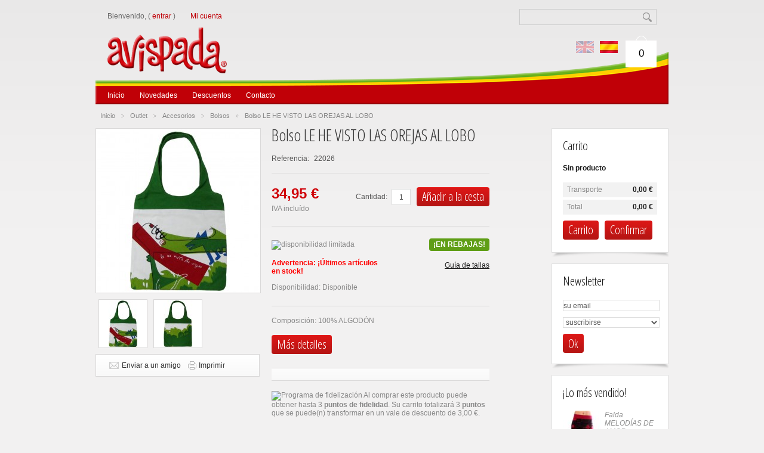

--- FILE ---
content_type: text/html; charset=utf-8
request_url: http://www.avispada.com/es/bolsos-avispada/151-bolso-le-he-visto-las-orejas-al-lobo-22026-avispada.html
body_size: 8920
content:
<!DOCTYPE html PUBLIC "-//W3C//DTD XHTML 1.1//EN" "http://www.w3.org/TR/xhtml11/DTD/xhtml11.dtd"><html xmlns="http://www.w3.org/1999/xhtml" xml:lang="es"><head><title>Bolso le he visto las orejas al lobo 22026 avispada</title><meta name="description" content="Bolso de mujer Avispada  modelo LE HE VISTO LAS OREJAS AL LOBO. Con diseño original y atractivos colores. Lo puedes llevar tanto colgado como en la mano. Puedes combinarlo con sus camisetas." /><meta name="keywords" content="bolso avispada,bolso mujer,bolso estampado,bolso moda,avispada" /><meta http-equiv="Content-Type" content="application/xhtml+xml; charset=utf-8" /><meta name="generator" content="PrestaShop" /><meta name="robots" content="index,follow" /><link rel="icon" type="image/vnd.microsoft.icon" href="http://www.avispada.com/img/favicon.ico?1617810798" /><link rel="shortcut icon" type="image/x-icon" href="http://www.avispada.com/img/favicon.ico?1617810798" /><script type="text/javascript">/* <![CDATA[ */
var baseDir='http://www.avispada.com/';var static_token='bff1c87d781d3261e40cb8769d7c2b9e';var token='e7d3eb315052a44c103198b4fc3b2f17';var priceDisplayPrecision=2;var priceDisplayMethod=0;var roundMode=2;/* ]]> */</script><link href="http://www.avispada.com/themes/theme424/cache/302d65f21b37fa5d799054859c8180d2_all.css" rel="stylesheet" type="text/css" media="all" /><link href="http://www.avispada.com/themes/theme424/cache/00d793ccc1adf02e6ee1fe150a52cdfd_screen.css" rel="stylesheet" type="text/css" media="screen" /><link href='http://fonts.googleapis.com/css?family=Open+Sans+Condensed:300' rel='stylesheet' type='text/css'><link href='http://fonts.googleapis.com/css?family=Open+Sans:400,600' rel='stylesheet' type='text/css'><script src="http://www.avispada.com/themes/theme424/cache/0925b28b5593b57b2069bd12097d06fb.js" type="text/javascript">/* <![CDATA[ *//* ]]> */</script><link rel="stylesheet" type="text/css" href="/modules/addblocks/css/slideshow.css" /><link rel="stylesheet" type="text/css" href="/modules/addblocks/css/front.css" /><script type="text/javascript">/* <![CDATA[ */
var autoscrollSlideshowSABS_1_3IsOn=true;function autoscrollSlideshowSABS_1_3(){setTimeout("autoscrollSlideshowSABS_1_3()",5000);if(autoscrollSlideshowSABS_1_3IsOn){var slide=$(".SABS_1_3").data('touchCarousel');if(slide){if(slide.noOfPages>(slide.itemIndex+1)){slide.itemIndex+=slide.options.itemsPerTransition;}else
slide.itemIndex=0;slide.goTo(slide.itemIndex);}}}
setTimeout("autoscrollSlideshowSABS_1_3()",5000);function mouseOverSABS_1_3(){autoscrollSlideshowSABS_1_3IsOn=false;}
function mouseOutSABS_1_3(){autoscrollSlideshowSABS_1_3IsOn=true;}/* ]]> */</script><style type="text/css">#SABS_1_3 {
		margin-left:0px;
		margin-right:0px;
		margin-top:0px;
		margin-bottom:0px;
	}

	#SABS_1_3 .mask {
		width: 960px; 
		height: 400px;
		
	}
				
	
	
	#SABS_1_3 .pagination-links {
		margin-top: -13px;
		margin-left: 460.5px;
	}
	
	
	#SABS_1_3 .pagination-links li a {
		background-image: url('/modules/addblocks/img/bullets/11.png');
		width: 13px;
		height: 13px;
	}
	#SABS_1_3 .pagination-links li.current a {
		background-image: url('/modules/addblocks/img/bullets/11_selected.png');
		width: 13px;
		height: 13px;
	
	}
					
	
	#SABS_1_3 .prev {
		background-image: url('');
		height: 0px;
		width: 0px;
		margin-left: 0px;
		margin-top: -200px;
	
	}
	#SABS_1_3 .next {
		background-image: url('');
		height: 0px;
		width: 0px;
		margin-left: 960px;
		margin-top: -200px;
	
	}</style><script src="/modules/addblocks/js/jquery-ui-1.8.11.custom.min.js" type="text/javascript">/* <![CDATA[ *//* ]]> */</script><script src="/modules/addblocks/js/jquery.ui-carousel.js" type="text/javascript">/* <![CDATA[ *//* ]]> */</script><link rel="stylesheet" type="text/css" href="/modules/addblocks/css/slideshow.css" /><script type="text/javascript">/* <![CDATA[ */
var autoscrollSlideshowSABS_14_3IsOn=true;function autoscrollSlideshowSABS_14_3(){setTimeout("autoscrollSlideshowSABS_14_3()",5000);if(autoscrollSlideshowSABS_14_3IsOn){var slide=$(".SABS_14_3").data('touchCarousel');if(slide){if(slide.noOfPages>(slide.itemIndex+1)){slide.itemIndex+=slide.options.itemsPerTransition;}else
slide.itemIndex=0;slide.goTo(slide.itemIndex);}}}
setTimeout("autoscrollSlideshowSABS_14_3()",5000);function mouseOverSABS_14_3(){autoscrollSlideshowSABS_14_3IsOn=false;}
function mouseOutSABS_14_3(){autoscrollSlideshowSABS_14_3IsOn=true;}/* ]]> */</script><style type="text/css">#SABS_14_3 {
		margin-left:0px;
		margin-right:0px;
		margin-top:0px;
		margin-bottom:0px;
	}

	#SABS_14_3 .mask {
		width: 600px; 
		height: 219px;
		
	}
				#SABS_14_3 .pagination-links { display:none; }
	
	#SABS_14_3 .prev {
		background-image: url('');
		height: 0px;
		width: 0px;
		margin-left: 0px;
		margin-top: -109.5px;
	
	}
	#SABS_14_3 .next {
		background-image: url('');
		height: 0px;
		width: 0px;
		margin-left: 600px;
		margin-top: -109.5px;
	
	}</style><script src="/modules/addblocks/js/jquery-ui-1.8.11.custom.min.js" type="text/javascript">/* <![CDATA[ *//* ]]> */</script><script src="/modules/addblocks/js/jquery.ui-carousel.js" type="text/javascript">/* <![CDATA[ *//* ]]> */</script><link rel="stylesheet" type="text/css" href="/modules/addblocks/css/slideshow.css" /><script src="/modules/addblocks/js/jquery-ui-1.8.11.custom.min.js" type="text/javascript">/* <![CDATA[ *//* ]]> */</script><script src="/modules/addblocks/js/jquery.ui-carousel.js" type="text/javascript">/* <![CDATA[ *//* ]]> */</script><script src="http://www.avispada.com/themes/theme424/js/cookies.js" type="text/javascript">/* <![CDATA[ *//* ]]> */</script><script src="http://www.avispada.com/themes/theme424/js/script.js" type="text/javascript">/* <![CDATA[ *//* ]]> */</script></script><script src="http://www.avispada.com/themes/theme424/js/jscript_xjquery.jqtransform.js" type="text/javascript">/* <![CDATA[ *//* ]]> */</script></head><body id="product"> <!--[if lt IE 8]><div style='clear:both;height:59px;padding:0 15px 0 15px;position:relative;z-index:10000;text-align:center;'><a href="http://www.microsoft.com/windows/internet-explorer/default.aspx?ocid=ie6_countdown_bannercode"><img src="http://storage.ie6countdown.com/assets/100/images/banners/warning_bar_0000_us.jpg" border="0" height="42" width="820" alt="You are using an outdated browser. For a faster, safer browsing experience, upgrade for free today." /></a></div><![endif]--><p id="back-top"> <a href="#top"><span></span></a></p><div id="wrapper1"><div id="wrapper2"><div id="wrapper3"><div id="header"> <a href="http://www.avispada.com/es/" id="header_logo" title="Avispada"> <img class="logo" src="http://www.avispada.com/themes/theme424/img/logo.png?1617810798" alt="Avispada" /> </a><div id="languages_block_top"><ul id="first-languages"><li > <a href="http://www.avispada.com/en/bags-avispada/151-le-he-visto-las-orejas-al-lobo-handbag-22026-avispada.html" title="English (English)"> <img src="http://www.avispada.com/img/l/1.jpg" alt="en" width="30" height="20" /> </a></li><li class="selected_language"> <img src="http://www.avispada.com/img/l/3.jpg" alt="es" width="30" height="20" /></li></ul></div><script type="text/javascript">/* <![CDATA[ */
$('ul#first-languages li:not(.selected_language)').css('opacity',0.3);$('ul#first-languages li:not(.selected_language)').hover(function(){$(this).css('opacity',1);},function(){$(this).css('opacity',0.3);});/* ]]> */</script><div id="search_block_top"><form action="http://www.avispada.com/es/buscar" id="searchbox" method="get"> <input class="search_query" type="text" id="search_query_top" name="search_query" value="" /> <a href="javascript:document.getElementById('searchbox').submit();">Buscar</a> <input type="hidden" name="orderby" value="position" /> <input type="hidden" name="orderway" value="desc" /></form></div><script type="text/javascript">/* <![CDATA[ */
$('document').ready(function(){$("#search_query_top").autocomplete('http://www.avispada.com/es/buscar',{minChars:3,max:10,width:500,selectFirst:false,scroll:false,dataType:"json",formatItem:function(data,i,max,value,term){return value;},parse:function(data){var mytab=new Array();for(var i=0;i<data.length;i++)
mytab[mytab.length]={data:data[i],value:data[i].cname+' > '+data[i].pname};return mytab;},extraParams:{ajaxSearch:1,id_lang:3}}).result(function(event,data,formatted){$('#search_query_top').val(data.pname);document.location.href=data.product_link;})});/* ]]> */</script><ul id="header_user"><li id="header_user_info"> Bienvenido,
(&nbsp;<a href="http://www.avispada.com/es/mi-cuenta">Entrar</a>&nbsp;)</li><li id="your_account"><a href="http://www.avispada.com/es/mi-cuenta" title="Mi cuenta">Mi cuenta</a></li></ul><div id="header_cart"> <a href="http://www.avispada.com/es/carrito"><span class="ajax_cart_quantity hidden">0</span><span class="ajax_cart_no_product">0</span></a></div><script src="/modules/tmcategories/superfish.js" type="text/javascript">/* <![CDATA[ *//* ]]> */</script><script type="text/javascript">/* <![CDATA[ */
$(document).ready(function(){$('ul.sf-menu').superfish({delay:1000,animation:{opacity:'show',height:'show'},speed:'fast',autoArrows:false,dropShadows:false});});/* ]]> */</script><div id="tmcategories"><ul class="sf-menu" id="cat"></ul></div><ul id="tmheaderlinks"><li><a href="http://www.avispada.com/es/">Inicio</a></li><li><a href="http://www.avispada.com/es/nuevos-productos">Novedades</a></li><li><a href="http://www.avispada.com/es/promocion">Descuentos</a></li><li><a href="http://www.avispada.com/es/contactenos">Contacto</a></li></ul></div><div id="columns"><div id="columns2"><div class="center_column" id="center_column"><script type="text/javascript">/* <![CDATA[ */
var currencySign='€';var currencyRate='1';var currencyFormat='2';var currencyBlank='1';var taxRate=21;var jqZoomEnabled=true;var oosHookJsCodeFunctions=new Array();var id_product='151';var productHasAttributes=false;var quantitiesDisplayAllowed=true;var quantityAvailable=1;var allowBuyWhenOutOfStock=false;var availableNowValue='Disponible';var availableLaterValue='';var productPriceTaxExcluded=28.884298-0.000000;var reduction_percent=0;var reduction_price=0;var specific_price=0;var specific_currency=false;var group_reduction='1';var default_eco_tax=0.000000;var ecotaxTax_rate=0;var currentDate='2026-01-14 05:06:01';var maxQuantityToAllowDisplayOfLastQuantityMessage=3;var noTaxForThisProduct=false;var displayPrice=0;var productReference='22026';var productAvailableForOrder='1';var productShowPrice='1';var productUnitPriceRatio='0.000000';var idDefaultImage=432;var img_ps_dir='http://www.avispada.com/img/';var customizationFields=new Array();customizationFields[0]=new Array();customizationFields[0][0]='img0';customizationFields[0][1]=0;var img_prod_dir='http://www.avispada.com/img/p/';var combinationImages=new Array();combinationImages[0]=new Array();combinationImages[0][0]=432;combinationImages[0][1]=433;var doesntExist='El producto no existe en este modelo. Por favor, elija otro.';var doesntExistNoMore='Este producto ya no está en stock';var doesntExistNoMoreBut='con esas opciones , pero está disponible con otras';var uploading_in_progress='En curso, por favor, espere ...';var fieldRequired='Rellene todos los campos y guarda la personalización';/* ]]> */</script><div class="breadcrumb bordercolor"><div class="breadcrumb_inner"> <a href="http://www.avispada.com/" title="volver a Inicio">Inicio</a><span class="navigation-pipe">&gt;</span><a href="http://www.avispada.com/es/3-ropa-mujer-outlet-avispada" title="Outlet">Outlet</a><span class="navigation-pipe">&gt;</span><a href="http://www.avispada.com/es/5-accesorios-mujer-avispada" title="Accesorios">Accesorios</a><span class="navigation-pipe">&gt;</span><a href="http://www.avispada.com/es/11-bolsos-avispada" title="Bolsos">Bolsos</a><span class="navigation-pipe">&gt;</span>Bolso LE HE VISTO LAS OREJAS AL LOBO</div></div><div class="clearfix" id="primary_block"><div id="pb-right-column"><div class="bordercolor" id="image-block"> <img src="http://www.avispada.com/432-large/bolso-le-he-visto-las-orejas-al-lobo-22026-avispada.jpg"
class="jqzoom" alt="http://www.avispada.com/432-thickbox/bolso-le-he-visto-las-orejas-al-lobo-22026-avispada.jpg" id="bigpic" width="275" height="275" /></div><div id="views_block"><div id="thumbs_list"><ul id="thumbs_list_frame"><li class="" id="thumbnail_432"> <a class="thickbox bordercolor shown" href="http://www.avispada.com/432-thickbox/bolso-le-he-visto-las-orejas-al-lobo-22026-avispada.jpg" rel="other-views" title="LE HE VISTO LAS OREJAS AL LOBO Bolso /handbags"> <img id="thumb_432" src="http://www.avispada.com/432-medium/bolso-le-he-visto-las-orejas-al-lobo-22026-avispada.jpg" alt="LE HE VISTO LAS OREJAS AL LOBO Bolso /handbags" height="80" width="80" /> </a></li><li class="thumb_last" id="thumbnail_433"> <a class="thickbox bordercolor " href="http://www.avispada.com/433-thickbox/bolso-le-he-visto-las-orejas-al-lobo-22026-avispada.jpg" rel="other-views" title="LE HE VISTO LAS OREJAS AL LOBO Bolso /handbags"> <img id="thumb_433" src="http://www.avispada.com/433-medium/bolso-le-he-visto-las-orejas-al-lobo-22026-avispada.jpg" alt="LE HE VISTO LAS OREJAS AL LOBO Bolso /handbags" height="80" width="80" /> </a></li></ul></div></div> <span id="wrapResetImages" style="display:none;"><div><a id="resetImages" href="http://www.avispada.com/es/bolsos-avispada/151-bolso-le-he-visto-las-orejas-al-lobo-22026-avispada.html" onclick="$('span#wrapResetImages').hide('slow');return (false);">Mostrar todas las im&aacute;genes</a></div></span><ul id="usefull_link_block"><li><a href="/modules/sendtoafriend/sendtoafriend-form.php?id_product=151">Enviar a un amigo</a></li><li class="print"><a href="javascript:print();">Imprimir</a></li></ul></div><div id="pb-left-column"><h1>Bolso LE HE VISTO LAS OREJAS AL LOBO</h1><p class="refer" id="product_reference"><label for="product_reference">Referencia: </label><span class="editable">22026</span></p><form action="http://www.avispada.com/es/carro-de-la-compra" class="bordercolor" id="buy_block" method="post"><p class="hidden"> <input type="hidden" name="token" value="bff1c87d781d3261e40cb8769d7c2b9e" /> <input type="hidden" name="id_product" value="151" id="product_page_product_id" /> <input type="hidden" name="add" value="1" /> <input type="hidden" name="id_product_attribute" id="idCombination" value="" /></p><div class="price bordercolor"><span class="our_price_display"> <span class="price" id="our_price_display">34,95 €</span> <span class="our_price_display_tax">IVA inclu&iacute;do</span> </span><p id="add_to_cart"> <a class="exclusive" href="javascript:document.getElementById('add2cartbtn').click();">A&ntilde;adir a la cesta</a> <input id="add2cartbtn" type="submit" name="Submit" value="A&ntilde;adir a la cesta" /></p><p id="quantity_wanted_p"> <input type="text" name="qty" id="quantity_wanted" class="text" value="1" size="2" maxlength="3"  /> <label>Cantidad:</label></p></div><p class="bordercolor" id="minimal_quantity_wanted_p" style="display:none;">Debe a&ntilde;adir al menos<b id="minimal_quantity_label">1</b>cantidad m&iacute;nima para comprar este producto</p><div class="other_options bordercolor"><div id="other_prices"><p id="pQuantityAvailable"> <img src="http://help.sap.com/saphelp_rc10/helpdata/en/97/b3b03ab48911d3b504006094b9c9be/h-00100010000_image006.gif" alt="disponibilidad limitada" /></p><p id="last_quantities">Advertencia: &iexcl;&Uacute;ltimos art&iacute;culos en stock!</p><p id="availability_statut"> <span id="availability_label">Disponibilidad:</span> <span id="availability_value"> Disponible </span></p></div><div id="attributes"><span class="on_sale">&iexcl;En rebajas!</span><div class="clearblock"></div></div><div id="size"><p> <a href="http://www.avispada.com/es/cms.php?id_cms=6" target="blank">Gu&iacute;a de tallas</a></p></div><div class="clearblock"></div></div><div class="bordercolor" id="short_description_block"><div class="rte align_justify" id="short_description_content"> Composición: 100% ALGODÓN</div><p class="buttons_bottom_block"><a class="button" href="javascript:{}">M&aacute;s detalles</a></p></div><p id="oosHook" style="display: none;"><script type="text/javascript">/* <![CDATA[ */
oosHookJsCodeFunctions.push('oosHookJsCodeMailAlert');function clearText()
{if($('#oos_customer_email').val()=='tu@email.com')
$('#oos_customer_email').val('');}
function oosHookJsCodeMailAlert()
{$.ajax({type:'POST',url:'http://www.avispada.com/modules/mailalerts/mailalerts-ajax_check.php',data:'id_product=151&id_product_attribute='+$('#idCombination').val(),success:function(msg)
{if(msg=='0')
{$('#mailalert_link').show();$('#oos_customer_email').show();$('#oos_customer_email_result').show();}
else
{$('#mailalert_link').hide();$('#oos_customer_email').hide();$('#oos_customer_email_result').html('Ya ha establecido una alerta para este producto');$('#oos_customer_email_result').css('color','green').show();}}});}
function addNotification(){$.ajax({type:'POST',url:'http://www.avispada.com/modules/mailalerts/mailalerts-ajax_add.php',data:'id_product=151&id_product_attribute='+$('#idCombination').val()+'&customer_email='+$('#oos_customer_email').val()+'',success:function(msg){if(msg=='1')
{$('#mailalert_link').hide();$('#oos_customer_email').hide();$('#oos_customer_email_result').html('Notificaci&oacute;n de la petici&oacute;n registrada');$('#oos_customer_email_result').css('color','green').show();}
else
{$('#oos_customer_email_result').html('Su direcci&oacute;n de correo electr&oacute;nico no es v&aacute;lida.');$('#oos_customer_email_result').css('color','red').show();}}});return false;}
$(document).ready(function(){$('#oos_customer_email').bind('keypress',function(e){if(e.keyCode==13)
{addNotification();return false;}});});/* ]]> */</script><input type="text" id="oos_customer_email" name="customer_email" size="20" value="tu@email.com" class="mailalerts_oos_email" onclick="clearText();" /><br /> <a href="#" id="mailalert_link" onclick="return addNotification();">Indicarme cuando est&eacute; disponible</a> <span id="oos_customer_email_result" style="display:none;"></span></p><div class="share bordercolor"><div class="addthis_toolbox addthis_default_style "> <a class="addthis_button_facebook_like" fb:like:layout="button_count"></a> <a class="addthis_button_tweet"></a> <a class="addthis_button_google_plusone" g:plusone:size="medium"></a> <a class="addthis_counter addthis_pill_style"></a></div><script src="http://s7.addthis.com/js/250/addthis_widget.js#pubid=ra-4f419f410efe76d3" type="text/javascript">/* <![CDATA[ *//* ]]> */</script></div><div class="clearblock"></div></form><p class="align_justify" id="loyalty"> <img src="/modules/loyalty/loyalty.gif" alt="Programa de fidelizaci&oacute;n" class="icon" /> Al comprar este producto puede obtener hasta <b><span id="loyalty_points">3</span> puntos de fidelidad</b>.
Su carrito totalizar&aacute; <b><span id="total_loyalty_points">3</span> puntos</b> que se puede(n) transformar en un vale de descuento de <span id="loyalty_price">3,00 €</span>.</p> <br class="clear" /></div></div><div class="clear" id="more_info_block"><ul class="idTabs idTabsShort" id="more_info_tabs"><li><a href="#idTab1" id="more_info_tab_more_info">M&aacute;s</a></li></ul><div class="bgcolor bordercolor" id="more_info_sheets"><div id="idTab1"><div><p>Bolso de mujer Avispada modelo LE HE VISTO LAS OREJAS AL LOBO. Con diseño original y atractivos colores. Lo puedes llevar tanto colgado como en la mano. Puedes combinarlo con sus camisetas.</p></div></div></div></div><h2 class="productscategory_h2">11 productos de la misma categor&iacute;a</h2><div id="productscategory_prod"> <a href="javascript:{}" id="productscategory_scroll_left" title="Anterior">Anterior</a><div id="productscategory_list"><ul style="width: 1540px"><li> <a class="item_img" href="http://www.avispada.com/es/bolsos-avispada/138-bolso-primavera-22011-avispada.html" title="Bolso PRIMAVERA"><img class="img_products_category" src="http://www.avispada.com/401-medium2/bolso-primavera-22011-avispada.jpg" alt="Bolso PRIMAVERA" /></a> <a class="product_link" href="http://www.avispada.com/es/bolsos-avispada/138-bolso-primavera-22011-avispada.html" title="Bolso PRIMAVERA"> Bolso PRIMAVERA </a></li><li> <a class="item_img" href="http://www.avispada.com/es/bolsos-avispada/139-bolso-el-mundo-al-reves-22013-avispada.html" title="Bolso EL MUNDO AL REVÉS"><img class="img_products_category" src="http://www.avispada.com/403-medium2/bolso-el-mundo-al-reves-22013-avispada.jpg" alt="Bolso EL MUNDO AL REVÉS" /></a> <a class="product_link" href="http://www.avispada.com/es/bolsos-avispada/139-bolso-el-mundo-al-reves-22013-avispada.html" title="Bolso EL MUNDO AL REVÉS"> Bolso EL MUNDO AL REV&Eacute;S </a></li><li> <a class="item_img" href="http://www.avispada.com/es/bolsos-avispada/144-bolso-buceando-en-mis-suenyos-22020-avispada.html" title="Bolso BUCEANDO EN MIS SUEÑOS"><img class="img_products_category" src="http://www.avispada.com/418-medium2/bolso-buceando-en-mis-suenyos-22020-avispada.jpg" alt="Bolso BUCEANDO EN MIS SUEÑOS" /></a> <a class="product_link" href="http://www.avispada.com/es/bolsos-avispada/144-bolso-buceando-en-mis-suenyos-22020-avispada.html" title="Bolso BUCEANDO EN MIS SUEÑOS"> Bolso BUCEANDO EN MIS SUE&Ntilde;OS </a></li><li> <a class="item_img" href="http://www.avispada.com/es/bolsos-avispada/146-bolso-con-la-miel-en-los-labios-22021-avispada.html" title="Bolso CON LA MIEL EN LOS LABIOS"><img class="img_products_category" src="http://www.avispada.com/422-medium2/bolso-con-la-miel-en-los-labios-22021-avispada.jpg" alt="Bolso CON LA MIEL EN LOS LABIOS" /></a> <a class="product_link" href="http://www.avispada.com/es/bolsos-avispada/146-bolso-con-la-miel-en-los-labios-22021-avispada.html" title="Bolso CON LA MIEL EN LOS LABIOS"> Bolso CON LA MIEL EN LOS LABIOS </a></li><li> <a class="item_img" href="http://www.avispada.com/es/bolsos-avispada/149-bolso-escucha-lo-que-esta-cerca-de-ti-22024-avispada.html" title="Bolso ESCUCHA LO QUE ESTÁ CERCA DE TI"><img class="img_products_category" src="http://www.avispada.com/428-medium2/bolso-escucha-lo-que-esta-cerca-de-ti-22024-avispada.jpg" alt="Bolso ESCUCHA LO QUE ESTÁ CERCA DE TI" /></a> <a class="product_link" href="http://www.avispada.com/es/bolsos-avispada/149-bolso-escucha-lo-que-esta-cerca-de-ti-22024-avispada.html" title="Bolso ESCUCHA LO QUE ESTÁ CERCA DE TI"> Bolso ESCUCHA LO QUE EST&Aacute; CERCA... </a></li><li> <a class="item_img" href="http://www.avispada.com/es/bolsos-avispada/150-bolso-la-primavera-la-sangre-altera-22025-avispada.html" title="Bolso LA PRIMAVERA LA SANGRE ALTERA"><img class="img_products_category" src="http://www.avispada.com/430-medium2/bolso-la-primavera-la-sangre-altera-22025-avispada.jpg" alt="Bolso LA PRIMAVERA LA SANGRE ALTERA" /></a> <a class="product_link" href="http://www.avispada.com/es/bolsos-avispada/150-bolso-la-primavera-la-sangre-altera-22025-avispada.html" title="Bolso LA PRIMAVERA LA SANGRE ALTERA"> Bolso LA PRIMAVERA LA SANGRE ALTERA </a></li><li> <a class="item_img" href="http://www.avispada.com/es/bolsos-avispada/154-bolso-flores-22034-avispada.html" title="Bolso FLORES"><img class="img_products_category" src="http://www.avispada.com/441-medium2/bolso-flores-22034-avispada.jpg" alt="Bolso FLORES" /></a> <a class="product_link" href="http://www.avispada.com/es/bolsos-avispada/154-bolso-flores-22034-avispada.html" title="Bolso FLORES"> Bolso FLORES </a></li><li> <a class="item_img" href="http://www.avispada.com/es/bolsos-avispada/156-bolso-a-quien-le-amarga-un-dulce-22039-avispada.html" title="Bolso A QUIÉN LE AMARGA UN DULCE"><img class="img_products_category" src="http://www.avispada.com/449-medium2/bolso-a-quien-le-amarga-un-dulce-22039-avispada.jpg" alt="Bolso A QUIÉN LE AMARGA UN DULCE" /></a> <a class="product_link" href="http://www.avispada.com/es/bolsos-avispada/156-bolso-a-quien-le-amarga-un-dulce-22039-avispada.html" title="Bolso A QUIÉN LE AMARGA UN DULCE"> Bolso A QUI&Eacute;N LE AMARGA UN DULCE </a></li><li> <a class="item_img" href="http://www.avispada.com/es/bolsos-avispada/158-bolso-libera-mariposas-22041-avispada.html" title="Bolso LIBERA MARIPOSAS"><img class="img_products_category" src="http://www.avispada.com/454-medium2/bolso-libera-mariposas-22041-avispada.jpg" alt="Bolso LIBERA MARIPOSAS" /></a> <a class="product_link" href="http://www.avispada.com/es/bolsos-avispada/158-bolso-libera-mariposas-22041-avispada.html" title="Bolso LIBERA MARIPOSAS"> Bolso LIBERA MARIPOSAS </a></li><li> <a class="item_img" href="http://www.avispada.com/es/bolsos-avispada/162-bolso-o-sole-miooo-22045-mermelada-de-amor.html" title="Bolso O SOLE MIOOO"><img class="img_products_category" src="http://www.avispada.com/460-medium2/bolso-o-sole-miooo-22045-mermelada-de-amor.jpg" alt="Bolso O SOLE MIOOO" /></a> <a class="product_link" href="http://www.avispada.com/es/bolsos-avispada/162-bolso-o-sole-miooo-22045-mermelada-de-amor.html" title="Bolso O SOLE MIOOO"> Bolso O SOLE MIOOO </a></li><li> <a class="item_img" href="http://www.avispada.com/es/bolsos-avispada/163-bolso-pendiente-del-tiempo-22046-mermelada-de-amor.html" title="Bolso PENDIENTE DEL TIEMPO"><img class="img_products_category" src="http://www.avispada.com/463-medium2/bolso-pendiente-del-tiempo-22046-mermelada-de-amor.jpg" alt="Bolso PENDIENTE DEL TIEMPO" /></a> <a class="product_link" href="http://www.avispada.com/es/bolsos-avispada/163-bolso-pendiente-del-tiempo-22046-mermelada-de-amor.html" title="Bolso PENDIENTE DEL TIEMPO"> Bolso PENDIENTE DEL TIEMPO </a></li></ul></div> <a href="javascript:{}" id="productscategory_scroll_right" title="Siguiente">Siguiente</a></div><script type="text/javascript">/* <![CDATA[ */
$('#productscategory_list').trigger('goto',[6-3]);/* ]]> */</script></div><div class="column" id="right_column"><script type="text/javascript">/* <![CDATA[ */
var CUSTOMIZE_TEXTFIELD=1;var customizationIdMessage='Personalización n°';var removingLinkText='eliminar este producto de mi carrito';/* ]]> */</script><div class="block exclusive" id="cart_block"><h4> <a href="http://www.avispada.com/es/carrito">Carrito</a> <span class="hidden" id="block_cart_expand">&nbsp;</span> <span id="block_cart_collapse">&nbsp;</span></h4><div class="block_content"><div class="collapsed" id="cart_block_summary"> <span class="ajax_cart_quantity" style="display:none;">0</span> <span class="ajax_cart_product_txt_s" style="display:none">productos</span> <span class="ajax_cart_product_txt">producto</span> <span class="ajax_cart_total" style="display:none">0,00 €</span> <span class="ajax_cart_no_product">(vac&iacute;o)</span></div><div class="expanded" id="cart_block_list"><p  id="cart_block_no_products">Sin producto</p><div class="cart-prices"><div class="cart-prices-block"> <span>Transporte</span> <span class="price ajax_cart_shipping_cost" id="cart_block_shipping_cost">0,00 €</span></div><div class="cart-prices-block"> <span>Total</span> <span class="price ajax_block_cart_total" id="cart_block_total">0,00 €</span></div></div><p id="cart-buttons"> <a class="button_mini" href="http://www.avispada.com/es/carrito" title="Carrito">Carrito</a> <a class="button_small" href="http://www.avispada.com/es/carrito?step=1" id="button_order_cart" title="Confirmar">Confirmar</a></p></div></div></div><div class="block" id="newsletter_block_left"><h4>Newsletter</h4><div class="block_content"><form action="http://www.avispada.com/es/" method="post"><p><input type="text" name="email" size="18" value="su email" onfocus="javascript:if(this.value=='su email')this.value='';" onblur="javascript:if(this.value=='')this.value='su email';" /></p><p> <select name="action"><option value="0">suscribirse</option><option value="1">Borrarse</option> </select> <input type="submit" value="ok" class="button_mini" name="submitNewsletter" /></p></form></div></div><div class="block products_block" id="blockbestsellers"><h4><a href="http://www.avispada.com/es/mas-vendidos">&iexcl;Lo m&aacute;s vendido!</a></h4><div class="block_content"><ul><li class="bordercolor"> <a class="products_block_img bordercolor" href="http://www.avispada.com/es/faldas-primavera-verano-avispada/219-falda-melodias-de-amor-30025-avispada.html" title="Falda MELODÍAS DE AMOR"><img src="http://www.avispada.com/687-small/falda-melodias-de-amor-30025-avispada.jpg" alt="Falda MELODÍAS DE AMOR" /></a><div><h5><a class="product_link" href="http://www.avispada.com/es/faldas-primavera-verano-avispada/219-falda-melodias-de-amor-30025-avispada.html" title="Falda MELODÍAS DE AMOR">Falda MELODÍAS DE AMOR</a></h5><p><a class="product_descr" href="http://www.avispada.com/es/faldas-primavera-verano-avispada/219-falda-melodias-de-amor-30025-avispada.html" title="&lt;p&gt;Composición: 100%..."> Composición: 100% ALGODÓN...</a></p></div></li><li class="bordercolor"><h5><a class="product_link" href="http://www.avispada.com/es/camisetas-blusas-primavera-verano-avispada/92-camiseta-daniela-69000.html" title="Camiseta LA MAS BELLA DE LAS FLORES">Camiseta LA MAS BELLA...</a></h5></li><li class="bordercolor"><h5><a class="product_link" href="http://www.avispada.com/es/camisetas-blusas-primavera-verano-avispada/90-camiseta-daniela-69000.html" title="Camiseta CAJA DE SORPRESAS">Camiseta CAJA DE...</a></h5></li><li class="bordercolor"><h5><a class="product_link" href="http://www.avispada.com/es/camisetas-blusas-primavera-verano-avispada/211-camiseta-sigue-sonando-250070-mermelada-de-amor.html" title="Camiseta SIGUE SOÑANDO">Camiseta SIGUE SOÑANDO</a></h5></li><li class="bordercolor"><h5><a class="product_link" href="http://www.avispada.com/es/camisetas-blusas-primavera-verano-avispada/205-camiseta-dibujando-una-sonrisa-250061-mermelada-de-amor.html" title="Camiseta DIBUJANDO UNA SONRISA">Camiseta DIBUJANDO UNA...</a></h5></li></ul> <a class="button_large" href="http://www.avispada.com/es/mas-vendidos" title="Los productos m&aacute;s vendidos">Los productos m&aacute;s vendidos</a></div></div><div class="block products_block" id="viewed-products_block_left"><h4>Productos m&aacute;s vistos</h4><div class="block_content"><ul class="products clearfix"><li class="bordercolor"> <a class="products_block_img bordercolor" href="http://www.avispada.com/es/bolsos-avispada/151-bolso-le-he-visto-las-orejas-al-lobo-22026-avispada.html" title="M&aacute;s sobre Bolso LE HE VISTO LAS OREJAS AL LOBO"><img src="http://www.avispada.com/432-small/bolso-le-he-visto-las-orejas-al-lobo-22026-avispada.jpg" alt="Bolso COMO PEZ EN EL AGUA" /></a><div><h5><a class="product_link" href="http://www.avispada.com/es/bolsos-avispada/151-bolso-le-he-visto-las-orejas-al-lobo-22026-avispada.html" title="M&aacute;s sobre Bolso LE HE VISTO LAS OREJAS AL LOBO">Bolso LE HE VISTO LAS...</a></h5><p><a class="product_descr" href="http://www.avispada.com/es/bolsos-avispada/151-bolso-le-he-visto-las-orejas-al-lobo-22026-avispada.html" title="M&aacute;s sobre Bolso LE HE VISTO LAS OREJAS AL LOBO">Composición: 100% ALGODÓN</a></p></div></li></ul></div></div><div class="SAB SAB_6_22" id="SAB_6_22_3"></div></div><div class="clearblock"></div><div id="footer"><div class="SAB SAB_21_12 SAB_HTML SAB_footer SAB_HTML_footer" id="SAB_21_12_3"><div style="margin: 2px 0 14px 0; padding: 0 0 20px 0; border-bottom: 1px solid #d9d8d8;"><div id="fb-root"></div><script>/* <![CDATA[ */
(function(d,s,id){var js,fjs=d.getElementsByTagName(s)[0];if(d.getElementById(id))return;js=d.createElement(s);js.id=id;js.src="//connect.facebook.net/es_ES/all.js#xfbml=1";fjs.parentNode.insertBefore(js,fjs);}(document,'script','facebook-jssdk'));/* ]]> */</script><div style="width: 960px; background: #ffffff; box-shadow: 0 1px 5px rgba(140,140,140,0.3);"><div style="padding:0 21px 0 18px;" class="fb-like-box" data-href="https://www.facebook.com/Avispada.moda" data-width="921" data-height="187" data-show-faces="true" data-stream="false" data-show-border="false" data-header="false"></div></div> <img style="vertical-align: baseline; padding: 25px 0 0 0;" src="/img/cms/banner_footer_es.png" alt=" width="960" height="80"/></div></div><div id="tmfooterlinks"><div><h4>Informaci&oacute;n</h4><ul><li><a href="http://www.avispada.com/es/contactenos">Formulario de contacto</a></li><li><a href="http://www.avispada.com/es/cms.php?id_cms=11">Sobre nosotros</a></li><li><a href="http://www.avispada.com/es/mapa-del-sitio">Mapa del sitio</a></li><li><a href="http://www.avispada.com/es/cms.php?id_cms=2">Aviso legal</a></li><li><a href="http://www.avispada.com/es/cms.php?id_cms=3">Condiciones de venta</a></li></ul></div><div><h4>Nuestras Ofertas</h4><ul><li><a href="http://www.avispada.com/es/cms.php?id_cms=12">Promociones</a></li><li><a href="http://www.avispada.com/es/nuevos-productos">Nuevos productos</a></li><li><a href="http://www.avispada.com/es/promocion">Descuentos especiales</a></li><li><a href="http://www.avispada.com/es/mas-vendidos">Top ventas</a></li><li><a href="http://www.avispada.com/es/marcas">Marcas</a></li></ul></div><div><h4>Su Cuenta</h4><ul><li><a href="http://www.avispada.com/es/mi-cuenta">Su Cuenta</a></li><li><a href="http://www.avispada.com/es/identidad">Datos personales</a></li><li><a href="http://www.avispada.com/es/direcciones">Direcciones</a></li><li><a href="http://www.avispada.com/es/descuento">Descuento</a></li><li><a href="http://www.avispada.com/es/historial-de-pedidos">Historial de pedidos</a></li></ul></div><div><h4>Ayuda</h4><ul><li><a href="http://www.avispada.com/es/cms.php?id_cms=8">Peguntas frecuentes</a></li><li><a href="http://www.avispada.com/es/cms.php?id_cms=9">Env&iacute;os y devoluciones</a></li><li><a href="http://www.avispada.com/es/cms.php?id_cms=6">Tallas y medidas</a></li><li><a href="http://www.avispada.com/es/cms.php?id_cms=10">Consejos de lavado</a></li><li><a href="http://www.avispada.com/es/tiendas">Donde estamos</a></li></ul></div><div><h4>Cont&aacute;ctanos</h4><ul><li style="font-size:15px;"><img height="27" src="/img/cms/icono_phone.png" style="vertical-align:middle;margin-right:8px;" width="27">+34 96 236 30 02</li><li><a href="mailto:info@avispada.com"><img height="27" src="/img/cms/icono_email.png" style="vertical-align:middle;margin-right:8px;" width="27">info@avispada.com</a></li><li><a href="http://www.facebook.com/Avispada.moda" target="_blank"><img height="27" src="/img/cms/icono_facebook.png" style="vertical-align:middle;margin-right:8px;" width="27">S&iacute;guenos en Facebook</a></li></ul></div><p>&copy; 2026 Desarrollado por <a href="http://www.proaitservices.com" target="blank">Proa It Services</a>&trade;.</p></div></div></div></div></div></div></div></body></html>

--- FILE ---
content_type: text/css
request_url: http://www.avispada.com/themes/theme424/cache/302d65f21b37fa5d799054859c8180d2_all.css
body_size: 13485
content:
html,body,div,span,applet,object,iframe,h1,h2,h3,h4,h5,h6,p,blockquote,pre,a,abbr,acronym,address,big,cite,code,del,dfn,em,font,img,ins,kbd,q,s,samp,small,strike,strong,sub,sup,tt,var,b,u,i,center,dl,dt,dd,ol,ul,li,fieldset,form,label,legend,table,caption,tbody,tfoot,thead,tr,th,td,input,textarea{margin:0;padding:0;border:0;outline:0;font-size:12px;font-weight:normal;vertical-align:baseline;background:transparent;outline:none;line-height:1.2}b{font-weight:bold}i{font-style:italic}ol,ul{list-style:none}blockquote,q{quotes:none}table{border-collapse:collapse;border-spacing:0}a,span{vertical-align:baseline}img{vertical-align:top;text-decoration:none}.acctit,.productscategory_h2{height:24px;margin:-29px 0 0 0 ;padding:2px 18px 3px 18px;background:url('http://www.avispada.com/themes/theme424/css/../img/bg-btnred.png') 0 0 repeat #c00007 !important;font:18px "Open Sans Condensed" !important;color:#fff;text-transform:none;font-weight:bold;float:left;border-radius:5px 5px 0 0}.acccon{float:left;margin:2px 8px;width:124px;height:162px;text-align:center;overflow:hidden}#productscategory_list,#relatedproductscategory_list{text-align:center;padding:20px 0 20px 0;overflow:hidden;float:left;width:96.8%;height:166px}#pa_container{margin:20px 0 0 0;padding:29px 0 0 0}.pa_pf_product_container{height:206px;padding:0 0 0 23px;background:#fff;border:1px solid #dfdfdf;box-shadow:0 1px 5px rgba(140,140,140,0.3)}.pa_pf_image{border:1px solid #fff;height:122px;width:122px}#size{float:right}#size a{color:#181818;text-decoration:underline}#size a:hover{text-decoration:none}#productscategory_list li{width:124px !important}html,body{width:100%;height:100%}body{font:normal 12px "Arial",Arial,Helvetica,sans-serif;color:#888;background:#f2f1f1}.bold{font-weight:bold}.strike{text-decoration:line-through}.clear{clear:both}br.clear{height:0;clear:both;overflow:hidden;font-size:0;line-height:0}noscript ul{list-style-type:none;background:black;color:white;padding:10px}.clearfix:after{clear:both;display:block;height:0;font-size:0;visibility:hidden;content:"."}.clearblock{height:0;clear:both;overflow:hidden;font-size:0;line-height:0}.hidden,.collapsed,.block_hidden_only_for_screen{display:none}.center_column p{margin:0 0 -3px 0;padding:17px 0 0 0;color:#888}.center_column a{color:#181818;text-decoration:underline}.center_column a:hover{text-decoration:none}#center_column h1{margin:20px 0 0 0;padding:10px 20px 12px 20px;background:#fff;font:normal 24px "Open Sans Condensed";color:#181818;box-shadow:0 1px 5px rgba(140,140,140,0.3)}#center_column h1 span{float:right;padding:10px 0 0 0;font:12px "Arial";color:#777}.center_column h2,.center_column h3,.center_column h4{margin:0 0 -3px 0;padding:17px 0 0 0;font-size:12px;font-weight:bold;color:#181818;text-transform:uppercase}a.product_link{font:italic 12px "Arial";color:#929292;text-decoration:none;text-transform:none !important}a.product_link:hover{color:#282828}a.product_related{font:italic 12px "Arial";color:#929292;text-decoration:none;text-transform:none !important;display:block;padding:10px 0;max-width:124px}a.product_related:hover{color:#282828}a.product_descr{font:italic 11px "Arial";color:#929292;text-decoration:none;text-transform:none !important}a.product_descr:hover{color:#282828}span.pricecolor{color:#191919}table#cart_summary td.price,table#cart_summary td.cart_total,#center_column span.price{font-weight:bold !important;color:#cf0007}span.on_sale,span.discount{font:bold 12px "Arial";color:#777;text-transform:uppercase}#center_column .bordercolor,#center_column table.std th,#center_column table.std td,#center_column form.std h3{border-color:#d9d8d8 !important}#center_column .bgcolor,#center_column table.std th{background-color:#fff}#old_center_column{display:none}#instant_search_results a{margin-left:20px;text-transform:none;color:#000}div.instant_search_results{}ul.footer_links{height:16px;clear:both;padding:20px 0 0 0}ul.footer_links li{height:16px;float:left;margin:0 25px 0 0}ul.footer_links li a{line-height:17px;text-decoration:none}ul.footer_links li a:hover{color:#888}ul.footer_links li img.icon{margin:0 5px 0 0}form p.id_state{display:none}div.error{background:#f8e1a0;margin:20px 0 0 0;padding:10px 13px}div.error p{padding:8px 0 0 0;font-weight:bold;color:#181818}div.error b{color:#fff}div.error li{padding:10px 0 0 0;list-style-position:inside;list-style-type:decimal;color:#181818}p.warning{background:#f8e1a0;margin:20px 0 0 0;padding:10px 13px;font:bold 12px "Arial";color:#000}.warning_inline{color:#ff0000;font-weight:bold}p.success,p.confirmation{margin:20px 0 0 0;padding:10px 13px;background:#33a33b;font:bold 12px "Arial";color:#fff}.success_inline{color:#33a33b;font-weight:bold}#wrapper1{min-width:960px;min-height:100%;background:url('http://www.avispada.com/themes/theme424/css/../img/bg_columns.png') 0 0 repeat-x #f2f1f1;overflow-x:hidden}#wrapper2{height:100%;overflow:visible}#wrapper3{text-align:left}#columns{}#columns2{width:960px;margin:0 auto;padding:20px 0 0 0}body#index #columns2{padding:0}#center_column{width:748px;float:left;margin:0 0 20px 0}body#index #center_column{width:960px}#right_column{width:196px;float:left;margin:0 0 0 16px;padding:20px 0 0 0}body#cms div.content_only{padding:0 20px 20px 20px;background:#fff;color:#000;text-align:left}body#cms div.content_only h1{padding:14px 0 0 0;font:normal 18px "Arial";color:#777;text-transform:uppercase}body#cms div.content_only h2{padding:14px 0 0 0;font:bold 14px "Arial";color:#777;text-transform:uppercase}body#cms div.content_only h3{padding:14px 0 0 0;font:bold 12px "Arial";color:#777;text-transform:uppercase}body#cms div.content_only h4,body#cms div.content_only h5,body#cms div.content_only h6{padding:14px 0 0 0;font:normal 12px "Arial";color:#777;text-transform:uppercase}body#cms div.content_only p{padding-top:12px;font:normal 12px "Arial";color:#000}body#cms div.content_only a{font:normal 12px "Arial";color:#c00007;text-decoration:none}body#cms div.content_only a:hover{color:#000}body#cms div.content_only ul{list-style-type:circle;list-style-position:inside}body#cms div.content_only ol{list-style-type:decimal;list-style-position:inside}div.rte strong{font-weight:bold}div.rte em{font-style:italic}div.rte table{border-collapse:separate;border-spacing:1px;width:auto}div.rte caption,div.rte th,div.rte td,div.rte table{text-align:left;font-weight:normal;background:none;height:inherit;border:1px #eee solid;font:normal 12px "Arial";color:#000;text-align:center}div.rte th{height:24px;padding:0 7px;background:#eee;font-weight:bold}#cms #center_column div.rte{padding:0 20px 20px 20px}#cms #center_column div.rte h1,#cms #center_column div.rte h2{width:708px;margin:20px 0 0 -20px;padding:10px 20px 12px 20px;background:#fff;font:normal 24px "Open Sans Condensed";color:#181818}#cms #center_column div.rte .p3{}#cms #center_column div.rte .p2{font-size:14px;line-height:18px;color:#333}#cms #center_column div.rte .p4{padding-bottom:28px}#cms #center_column div.rte .p5{padding-bottom:28px}.center_column .rte{}.center_column .rte ul{margin:0 0 -3px 0;padding:12px 0 0 0}.center_column .rte ul li{padding:5px 0 0 13px;background:url('http://www.avispada.com/themes/theme424/css/../img/bullet_alt.png') 0 9px no-repeat}.center_column .rte hr{margin:20px 0 0 0;background:#ddd;font-size:0;line-height:0;color:#fff}.mceContentBody{width:500px;margin:9px 6px;background:#fff;font:normal 12px "Arial";color:#000;text-align:left}body.mceContentBody{background-image:none}.mceContentBody html,.mceContentBody div,.mceContentBody span,.mceContentBody applet,.mceContentBody object,.mceContentBody iframe,.mceContentBody h1,.mceContentBody h2,.mceContentBody h3,.mceContentBody h4,.mceContentBody h5,.mceContentBody h6,.mceContentBody p,.mceContentBody blockquote,.mceContentBody pre,.mceContentBody a,.mceContentBody abbr,.mceContentBody acronym,.mceContentBody address,.mceContentBody big,.mceContentBody cite,.mceContentBody code,.mceContentBody del,.mceContentBody dfn,.mceContentBody em,.mceContentBody font,.mceContentBody img,.mceContentBody ins,.mceContentBody kbd,.mceContentBody q,.mceContentBody s,.mceContentBody samp,.mceContentBody small,.mceContentBody strike,.mceContentBody strong,.mceContentBody sub,.mceContentBody sup,.mceContentBody tt,.mceContentBody var,.mceContentBody dl,.mceContentBody dt,.mceContentBody dd,.mceContentBody ol,.mceContentBody ul,.mceContentBody li,.mceContentBody fieldset,.mceContentBody form,.mceContentBody label,.mceContentBody legend,.mceContentBody table,.mceContentBody caption,.mceContentBody tbody,.mceContentBody tfoot,.mceContentBody thead,.mceContentBody tr,.mceContentBody th,.mceContentBody td{margin:0;padding:0;border:0;outline:0;font-weight:inherit;font-style:inherit;font-size:100%;font-family:inherit;vertical-align:baseline}.mceContentBody h1{padding:14px 0 0 0;font:normal 18px "Arial";color:#777;text-transform:uppercase}.mceContentBody h2{padding:14px 0 0 0;font:bold 14px "Arial";color:#777;text-transform:uppercase}.mceContentBody h3{padding:14px 0 0 0;font:bold 12px "Arial";color:#777;text-transform:uppercase}.mceContentBody h4,.mceContentBody h5,.mceContentBody h6{padding:14px 0 0 0;font:normal 12px "Arial";color:#777;text-transform:uppercase}.mceContentBody p{margin:7px;font:normal 12px "Arial";color:#000}.mceContentBody a{font:normal 12px "Arial";color:#0753b4;text-decoration:underline}.mceContentBody ul{list-style-type:circle;list-style-position:inside}.mceContentBody ol{list-style-type:decimal;list-style-position:inside}.mceContentBody strong{font-weight:bold}.mceContentBody em{font-style:italic}.mceContentBody table{border-collapse:separate;border-spacing:1px;width:auto}.mceContentBody caption,.mceContentBody th,.mceContentBody td,.mceContentBody table{text-align:left;font-weight:normal;background:none;height:inherit;border:1px #eee solid;font:normal 12px "Arial";color:#000;text-align:center}.mceContentBody th{height:24px;padding:0 7px;background:#eee;font-weight:bold}input.button_mini,input.button_small,input.button,input.button_large,input.button_mini_disabled,input.button_small_disabled,input.button_disabled,input.button_large_disabled,input.exclusive_mini,input.exclusive_small,input.exclusive,input.exclusive_large,input.exclusive_mini_disabled,input.exclusive_small_disabled,input.exclusive_disabled,input.exclusive_large_disabled,a.button_mini,a.button_small,a.button,a.button_large,a.exclusive_mini,a.exclusive_small,a.exclusive,a.exclusive_large,span.button_mini,span.button_small,span.button,span.button_large,span.exclusive_mini,span.exclusive_small,span.exclusive,span.exclusive_large{height:32px !important;display:inline-block;padding:0 9px;background:url('http://www.avispada.com/themes/theme424/css/../img/bg-btnred.png') 0 0 repeat #c00007;border:none;border-radius:4px;font:20px "Open Sans Condensed" !important;color:#fff !important;text-decoration:none !important;text-align:center;cursor:pointer;overflow:hidden}a.button_mini,a.button_small,a.button,a.button_large,a.exclusive_mini,a.exclusive_small,a.exclusive,a.exclusive_large,span.button_mini,span.button_small,span.button,span.button_large,span.exclusive_mini,span.exclusive_small,span.exclusive,span.exclusive_large{line-height:31px !important}@-moz-document url-prefix(){input.button_mini,input.button_small,input.button,input.button_large,input.button_mini_disabled,input.button_small_disabled,input.button_disabled,input.button_large_disabled,input.exclusive_mini,input.exclusive_small,input.exclusive,input.exclusive_large,input.exclusive_mini_disabled,input.exclusive_small_disabled,input.exclusive_disabled,input.exclusive_large_disabled{padding-bottom:3px}}input.button_mini_disabled,input.button_small_disabled,input.button_disabled,input.button_large_disabled,input.exclusive_mini_disabled,input.exclusive_small_disabled,input.exclusive_disabled,input.exclusive_large_disabled,span.button_mini,span.button_small,span.button,span.button_large,span.exclusive_mini,span.exclusive_small,span.exclusive,span.exclusive_large{cursor:default;color:#7c7c7c !important}input.button_mini:hover,a.button_mini:hover,input.button_small:hover,a.button_small:hover,input.button:hover,a.button:hover,input.button_large:hover,a.button_large:hover,input.exclusive_mini:hover,a.exclusive_mini:hover,input.exclusive_small:hover,a.exclusive_small:hover,input.exclusive:hover,a.exclusive:hover,input.exclusive_large:hover,a.exclusive_large:hover{color:#181818 !important;text-decoration:none !important}input.button_mini,input.button_mini_disabled,a.button_mini,span.button_mini,input.exclusive_mini,input.exclusive_mini_disabled,a.exclusive_mini,span.exclusive_mini{background-position:}input.button_mini:hover,a.button_mini:hover,input.exclusive_mini:hover,a.exclusive_mini:hover{background-position:}input.button_small,input.button_small_disabled,a.button_small,span.button_small,input.exclusive_small,input.exclusive_small_disabled,a.exclusive_small,span.exclusive_small{background-position:}input.button_small:hover,a.button_small:hover,input.exclusive_small:hover,a.exclusive_small:hover{background-position:}input.button,input.button_disabled,a.button,span.button,input.exclusive,input.exclusive_disabled,a.exclusive,span.exclusive{background-position:}input.button:hover,a.button:hover,input.exclusive:hover,a.exclusive:hover{background-position:}input.button_large,input.button_large_disabled,a.button_large,span.button_large,input.exclusive_large,input.exclusive_large_disabled,a.exclusive_large,span.exclusive_large{background-position:}input.button_large:hover,a.button_large:hover,input.exclusive_large:hover,a.exclusive_large:hover{background-position:}div.table_block{padding:20px 0 0 0}table.std{width:100%}table.std th,table.std td{padding:12px;vertical-align:middle;border-width:1px;border-style:solid}table.std tr.item td,table.std tr.item th{}table.std tr.alternate_item td,table.std tr.alternate_item th{}table.std tbody tr td,table.std tfoot tr td{}table.std th{padding:15px 7px;font-weight:bold;color:#000;text-align:left}table.std tfoot td{color:#000;text-align:right;white-space:nowrap}label{font:normal 12px "Arial";color:#555}input[type=text],input[type=password],textarea,select{background:#fff;border:1px solid #ddd;font:normal 12px "Arial";color:#555}input[type=file]{background:#fff;border:1px solid #bbb}textarea{min-width:755px;max-width:755px;width:755px;padding:3px;overflow:auto !important}form.std{clear:both}form.std h3{margin:0;padding:17px 5px 7px 0;border-width:0 0 1px 0;border-style:solid}form.std fieldset{}form.std h4,form.std p{}form.std input[type=text],form.std input[type=password],form.std textarea{padding:3px;background:#fff;border:1px solid #ddd;-moz-transition:border-color 0.3s ease;-o-transition:border-color 0.3s ease;-webkit-transition:border-color 0.3s ease}form.std select{padding:3px;background:#fff;border:1px solid #ddd;-moz-transition:border-color 0.3s ease;-o-transition:border-color 0.3s ease;-webkit-transition:border-color 0.3s ease}form.std input[type=text]:focus,form.std input[type=password]:focus,form.std select:focus,form.std textarea:focus{background:#fff;border-color:#181818;-moz-transition:border-color 0.3s ease;-o-transition:border-color 0.3s ease;-webkit-transition:border-color 0.3s ease}form.std .text label,form.std .password label,form.std .textarea label,form.std .select label,form.std .select span,form.std .radio span,form.std .checkbox span{float:left;text-align:right;width:150px;padding:4px 7px 0 0;font:normal 12px "Arial";color:#555}form.std span.inline-infos{display:block;margin:0 0 -3px 0;padding:2px 0 0 157px;font:normal 11px "Arial";color:#555}span.editable{padding:0 0 0 5px;font:normal 12px "Arial";color:#555}span.form_info{padding:0 0 0 5px;font:normal 12px/23px "Arial";color:#555}form.std .text,form.std .password{margin:0;padding:15px 0 0 0}form.std .text input,form.std .password input{width:212px;height:15px}form.std .textarea{margin:0;padding:15px 0 0 0}form.std .textarea textarea{min-width:212px}form.std .select{margin:0;padding:15px 0 0 0}form.std .select select{width:220px;height:23px;padding:2px}select#days{width:50px;margin:0 8px 0 0}select#months{width:90px;margin:0 8px 0 0}select#years{width:58px}form.std p.checkbox,form.std p.radio{margin:0;padding:15px 0 0 0;overflow:hidden}form.std p.checkbox{padding-left:157px}.checkbox input,.radio input{display:inline;background:none;border:none;position:relative;left:0;top:1px}.checkbox label,.radio label{width:auto;padding:0 0 0 3px}form.std p.submit{margin:0;padding:20px 0 0 157px}form.std .required{margin:0}form.std .required sup{vertical-align:top;font:normal 13px "Tahoma";color:#da0f00}form.std .required_desc{margin:0 0 -3px 0;padding-left:157px}#header{width:960px;margin:0 auto;padding:175px 0 0 0;position:relative;z-index:100;background:url('http://www.avispada.com/themes/theme424/css/../img/banner_top.png') 50% 0 no-repeat}#header_logo{width:273px;height:41px;display:block;position:absolute;left:20px;top:38px}#header_user{position:absolute;left:20px;top:20px}#header_user li{float:left;margin:0 25px 0 0;color:#696969}#header_user li a{color:#C00007;text-decoration:none}#header_user li a:hover{color:#fff}#header_user #header_user_info{}#header_user #header_user_info a{text-transform:lowercase}#header_user #header_user_info span{font-weight:bold;color:#696969}#header_user #your_account{}#header_user #your_account a{}#header_cart{position:absolute;right:20px;top:60px}#header_cart a{width:52px;height:33px;display:block;padding:20px 0 0 0;background:url('http://www.avispada.com/themes/theme424/css/../img/header_cart.png') 0 0 no-repeat;text-decoration:none;text-align:center}#header_cart a span{font:17px "Arial";color:#000}#header_cart a:hover span{color:#999}#search_block_top{width:228px;height:25px;border:1px solid #cccccc;position:absolute;right:20px;top:15px}#search_block_top input.search_query{width:195px;margin:5px 0 0 5px;float:left;background:none;border:none}#search_block_top a{width:25px;height:0;display:block;padding:25px 0 0 0;overflow:hidden;float:right;background:url('http://www.avispada.com/themes/theme424/css/../img/search_btn.png') 0 0 no-repeat}#search_block_top a:hover{background-position:0 -25px}.ac_results{width:300px !important;border:none !important}.ac_results ul{}.ac_results ul li{font:normal 12px "Arial" !important;color:#333;cursor:pointer}.ac_results ul li.ac_even{background:#f5f5f5}.ac_results ul li.ac_odd{background:#ddd}.ac_results ul li:hover{background:#333;color:#fff}#languages_block_top{position:absolute;right:85px;top:69px}#languages_block_top ul li{float:left;text-transform:uppercase}#languages_block_top ul li + li{margin:0 0 0 10px}#languages_block_top ul li a{display:block;font:11px "Arial";color:#696969;text-decoration:none}#languages_block_top ul li a:hover{color:#fff}#languages_block_top ul li.selected_language{font:bold 11px "Arial";color:#fff}#currencies_block_top{position:absolute;right:76px;top:116px;z-index:100}#currencies_block_top label{display:block;float:left;padding:0 5px 0 0;font-size:11px;color:#696969}#currencies_block_top select{display:none}#currencies_block_top div.jqTransformSelectWrapper{width:60px !important;height:14px;float:left}#currencies_block_top div.jqTransformSelectWrapper > div > span{width:57px !important;height:14px;display:block;float:left;padding:0 0 0 3px;background:url('http://www.avispada.com/themes/theme424/css/../img/header_currency.png') right 0 no-repeat;font-size:11px;color:#fff;cursor:pointer}#currencies_block_top ul{width:60px !important;overflow:visible !important;position:absolute;right:0;top:16px}#currencies_block_top ul li{height:auto;padding:1px 0 0 0}#currencies_block_top ul li a{display:block;padding:0 0 0 3px;background:#696969;font:11px/20px "Arial";color:#fff;text-decoration:none}#currencies_block_top ul li a:hover{background:#fff;color:#333}#tmheaderlinks{position:absolute;left:20px;top:153px}#tmheaderlinks li{float:left}#tmheaderlinks li + li{padding:0 0 0 25px}#tmheaderlinks li a{color:#fff;text-decoration:none;text-transform:capitalize}#tmheaderlinks li a:hover{color:#bbb}#tmcategories{position:absolute;right:20px;top:146px;z-index:10}#cat{}#cat > li{float:left;position:relative;z-index:100}#cat > li + li{margin:0 0 0 28px}#cat > li > a{display:block;font:18px "Open Sans";color:#181818;text-decoration:none;text-transform:uppercase}#cat > li:hover > a,#cat > li > a.selected{color:#fff}#cat li ul.subcat{width:188px;padding:10px 20px 13px 20px;background:url('http://www.avispada.com/themes/theme424/css/../img/tmc_sub.png') 0 0 repeat-y;border:1px solid #ddd;border-width:0 1px 1px 0;position:absolute;left:-20px;top:38px;display:none}#cat li:hover ul.subcat{}#cat ul.subcat li{padding:7px 0;position:relative}#cat ul.subcat li + li{border-top:1px dotted #bfbebe}#cat ul.subcat li a{color:#939393;text-decoration:none}#cat ul.subcat li a:hover,#cat ul.subcat li a.selected{font-weight:bold;color:#181818}#cat ul.subcat li ul.subcat{left:229px;top:-10px}#tmnivoslider{width:960px;height:400px}#slider{width:960px;height:400px;overflow:hidden}.nivoSlider{position:relative;z-index:1}.nivoSlider img{position:absolute;top:0;left:0}.nivoSlider a.nivo-imageLink{position:absolute;top:0;left:0;width:100%;height:100%;border:0;padding:0;margin:0;z-index:60;display:none}.nivo-slice{display:block;position:absolute;z-index:50;height:100%}.nivo-html-caption{display:none}.nivo-caption{width:100%;position:absolute;left:448px;top:0;z-index:89;filter:progid:DXImageTransform.Microsoft.AlphaImageLoader() !important}.nivo-caption > p{filter:progid:DXImageTransform.Microsoft.AlphaImageLoader() !important}.slide_caption a{text-decoration:none}.slide_caption a span{display:block}.slide-1{}.slide-1 .field-1{padding:108px 0 0 712px;font:127px "Open Sans Condensed";color:#181818}.slide-1 .field-2{margin:-117px 0 0 0;padding:0 0 0 577px;font:177px "Open Sans Condensed";color:#fdfdfd}.slide-1 .field-3{margin:-75px 0 0 0;padding:0 0 0 603px;font:117px "Open Sans Condensed";color:#181818;text-transform:uppercase}.slide-1 .field-4{margin:-36px 0 0 0;padding:0 0 0 638px;font:77px "Open Sans Condensed";color:#476585;text-transform:uppercase}.slide-1 .field-5{width:380px;padding:0 0 0 647px;font:17px/21px "Open Sans Condensed";color:#181818}.slide-2{}.slide-2 .field-1{padding:127px 0 0 100px;font:127px "Open Sans Condensed";color:#dcbfa5}.slide-2 .field-2{margin:-75px 0 0 0;padding:0 0 0 0;font:177px "Open Sans Condensed";color:#fdfdfd}.slide-2 .field-3{}.slide-2 .field-4{margin:-44px 0 0 0;padding:0 0 0 104px;font:77px "Open Sans Condensed";color:#faeee3;text-transform:uppercase}.slide-2 .field-5{width:380px;padding:14px 0 0 110px;font:17px/21px "Open Sans Condensed";color:#fdfdfd}.slide-3{}.slide-3 .field-1{margin:0 0 0 -4px;padding:25px 0 0 0;font:117px "Open Sans Condensed";color:#bf136c}.slide-3 .field-2{margin:-57px 0 0 0;padding:0 0 0 0;font:126px "Open Sans Condensed";color:#181818;text-transform:uppercase}.slide-3 .field-3{}.slide-3 .field-4{}.slide-3 .field-5{width:380px;margin:-9px 0 0 0;padding:0 0 0 13px;font:17px/21px "Open Sans Condensed";color:#181818}.slide-4{}.slide-4 .field-1{margin:0 0 0 -15px;padding:90px 0 0 0;font:317px "Open Sans Condensed";color:#fff;text-transform:uppercase}.slide-4 .field-2{margin:-90px 0 0 -3px;padding:0 0 0 0;font:76px "Open Sans Condensed";color:#181818;text-transform:uppercase}.slide-4 .field-3{}.slide-4 .field-4{}.slide-4 .field-5{width:380px;margin:5px 0 0 -3px;padding:0 0 0 0;font:17px/21px "Open Sans Condensed";color:#181818}.nivo-directionNav a{width:52px;height:0;display:block;padding:61px 0 0 0;overflow:hidden;background-image:url('http://www.avispada.com/themes/theme424/css/../img/ivan_nav.png');background-repeat:no-repeat;position:absolute;top:160px;z-index:99;cursor:pointer}.nivo-prevNav{left:0;background-position:0 0}.nivo-prevNav:hover{background-position:1px -125px}.nivo-nextNav{right:1px;background-position:0 -62px}.nivo-nextNav:hover{background-position:0 -187px}#tmtextblock{margin:15px 0 0 0;background:#fdfdfd;overflow:hidden}#tmtextblock h2{width:200px;float:left;margin:0;padding:16px 0 21px 35px;font:57px "Open Sans Condensed";color:#1d1d1d;text-transform:none}#tmtextblock p{width:710px;float:left;margin:0;padding:40px 0 0 5px;font:normal 12px/18px "Arial";color:#8d8d8d}div.column{}div.column a{color:#181818;text-decoration:none}div.column a:hover{color:#888}div.column > div{margin:0 0 11px 0}div.column div.block{background:url('http://www.avispada.com/themes/theme424/css/../img/bg_column_right.png') 0 bottom no-repeat;padding-bottom:7px}div.column div.block h4{padding:15px 0 0 18px;font:20px "Open Sans Condensed";color:#181818;background:#fff;border-top:1px solid #dfdfdf;border-right:1px solid #dfdfdf;border-left:1px solid #dfdfdf}div.column div.block h4 a{font:20px "Open Sans Condensed"}div.column div.block h4 a:hover{}div.column div.block .block_content{padding:0 18px 18px 18px;background:#fff;border-right:1px solid #dfdfdf;border-bottom:1px solid #dfdfdf;border-left:1px solid #dfdfdf}div.column div.block ul.bullet{padding-top:13px}div.column div.block ul.bullet li{padding:4px 0 0 12px;background:url('http://www.avispada.com/themes/theme424/css/../img/bullet.png') 0 8px no-repeat}#categories_block_left{}#categories_block_left ul.tree{padding:10px 0 0 0}#categories_block_left ul.tree li{padding:7px 0 0 0;position:relative}#categories_block_left ul.tree li a{}#categories_block_left ul.tree li a:hover{}#categories_block_left ul.tree a.selected{font-weight:bold}#categories_block_left ul.tree li ul{}#categories_block_left ul.tree li ul li{padding:7px 0 0 20px}#categories_block_left ul.tree li ul li a{}#categories_block_left span.grower{width:15px;height:15px;display:block;cursor:pointer;position:absolute;left:-17px;top:7px}#categories_block_left span.OPEN{background:url('http://www.avispada.com/themes/theme424/css/../img/categories_minus.gif') 3px 3px no-repeat}#categories_block_left span.CLOSE{background:url('http://www.avispada.com/themes/theme424/css/../img/categories_plus.gif') 3px 3px no-repeat}#cart_block{}#cart_block .block_content{}#cart_block h4{}#cart_block h4 span{display:none}#cart_block #cart_block_no_products{padding:17px 0;font-weight:bold;color:#181818}#cart_block #cart_block_summary{padding:10px 0 0 0}#cart_block #cart_block_summary span{color:#000;zoom:1}#cart_block #cart_block_summary span.ajax_cart_total{margin:0 0 0 5px;font-weight:bold}#cart_block dl{padding:10px 0 17px 0}#cart_block dl dt{height:15px;padding:7px 0 0 0;clear:both}#cart_block dl dd{clear:both}#cart_block span.quantity-formated{padding:0 2px 0 0;float:left;font:normal 10px/17px "Arial";letter-spacing:1px}#cart_block span.quantity-formated span.quantity{font-size:10px}#cart_block dl a{text-decoration:underline}#cart_block dl a:hover{text-decoration:none}#cart_block dl dt a{float:left}#cart_block dl dt span.price{float:right;font-weight:bold;color:#181818}#cart_block dl dd a{padding:0 0 0 14px;font-size:11px;font-style:italic}#cart_block a.ajax_cart_block_remove_link{width:11px;height:13px;margin:0 0 0 5px;float:right;font-size:0;display:block;background:url('http://www.avispada.com/themes/theme424/css/../img/icon/delete.gif') 0 bottom no-repeat}#cart_block a.ajax_cart_block_remove_link:hover{text-decoration:none}#cart_block table#vouchers{width:100%;margin:0 0 17px 0}#cart_block table#vouchers tr td.price{font-weight:bold;text-align:right}#cart_block table#vouchers tr td.delete{width:16px;text-align:right}#cart_block table#vouchers tr td.delete a{width:11px;height:13px;font-size:0;display:block;float:right;background:url('http://www.avispada.com/themes/theme424/css/../img/icon/delete.gif') 0 bottom no-repeat}#cart_block table#vouchers tr td.delete a img{display:none}#cart_block ul.cart_block_customizations{padding:0 0 0 13px}#cart_block ul.cart_block_customizations li{font:11px/15px "Arial"}#cart_block ul.cart_block_customizations div.deleteCustomizableProduct{width:11px;float:right}#cart_block ul.cart_block_customizations div.deleteCustomizableProduct a{float:right;margin:0;padding:0;font-size:0}#cart_block div.cart-prices{}#cart_block div.cart-prices > div{height:25px;background:#f2f2f2}#cart_block div.cart-prices > div + div{margin:4px 0 0 0}#cart_block div.cart-prices span{float:left;padding:5px 0 0 7px;color:#888}#cart_block div.cart-prices span#cart_block_shipping_cost,#cart_block div.cart-prices span#cart_block_total,#cart_block div.cart-prices span#cart_block_wrapping_cost,#cart_block div.cart-prices span#cart_block_tax_cost{float:right;padding:5px 7px 0 0;font-weight:bold;color:#181818}#cart_block p#cart-price-precisions{padding:10px 0 0 0}#cart_block p#cart-buttons{padding:10px 0 0 0;overflow:hidden}#cart_block p#cart-buttons a.button_mini{margin:0 7px 0 0}#cart_block p#cart-buttons a.button_small{}.column .bordercolor{border-color:#ddd !important}.products_block ul{overflow:hidden}.products_block ul li{padding:17px 0 0 0;overflow:hidden}.products_block ul li + li{margin:17px 0 0 0;border-width:1px 0 0 0;border-style:solid;clear:both}.products_block ul li a.products_block_img{width:66px;height:66px;display:block;float:left;margin:0 4px 0 0}.products_block ul li > div{width:88px;float:left}.products_block ul li h5{}.products_block ul li + li + li{padding:17px 0 0 0}.products_block ul li + li + li + li{margin:17px 0 0 0}.products_block ul li p{padding:3px 0 0 0}.column a.product_link{font:italic 12px "Arial";color:#929292;text-decoration:none;text-transform:none !important}.column a.product_link:hover{color:#282828}.column a.product_descr{font:italic 11px "Arial";color:#aaa;text-decoration:none;text-transform:none !important}.column a.product_descr:hover{color:#282828}.products_block ul li span.price-discount{text-decoration:line-through}.products_block ul li span.reduction{}.products_block ul li span.price{font-weight:bold}.products_block .button_large{width:;margin:17px 0 0 0}#special_block_right ul li{margin:0}#special_block_right h5{padding:12px 0 9px 0}#special_block_right h5 a{}#special_block_right span.price-discount{text-decoration:line-through}#special_block_right span.price{font-weight:bold}#blockbestsellers ul li + li{padding:14px 0 0 0}#blockbestsellers ul li + li + li{margin:0;border:none}#tags_block_left p.block_content{padding-top:17px}#tags_block_left p.block_content a{margin:0 3px 0 0;line-height:20px}#tags_block_left p.block_content a:hover{}a.tag_level1{font-size:13px}a.tag_level2{font-size:15px}a.tag_level3{font-size:17px;font-weight:bold}div.column div.myaccount p.logout{padding:4px 0 0 12px}div.column div.myaccount p.logout a{font-weight:bold}#newsletter_block_left div.block_content{}#newsletter_block_left input[type=text]{width:160px;height:17px;margin:18px 0 0 0}#newsletter_block_left select{width:162px;margin:10px 0 0 0}#newsletter_block_left input.button_mini{margin:10px 0 0 0;text-transform:capitalize}.blockmanufacturer select,.blocksupplier select{width:160px;margin:8px 0 0 0}.advertising_block{background:url('http://www.avispada.com/themes/theme424/css/../img/bg_column_right.png') 0 bottom no-repeat;padding-bottom:7px;text-align:center}div.paiement_logo_block{}div.paiement_logo_block a{text-decoration:none}div.paiement_logo_block img + img{margin:0 0 0 11px}#stores_block_left div.block_content{padding-top:12px}#stores_block_left p{text-align:left}#stores_block_left p a img{margin:0 0 10px 0}.breadcrumb{position:relative}.breadcrumb_inner{font-size:11px;color:#888;position:absolute;left:8px;top:-9px}.breadcrumb span,.breadcrumb .navigation_page,.breadcrumb .navigation_end,.breadcrumb .navigation_product{font-size:11px;color:#888}.breadcrumb .navigation-pipe{width:5px;height:0;display:inline-block;padding:12px 0 0 0;overflow:hidden;margin:0 10px;background:url('http://www.avispada.com/themes/theme424/css/../img/icon/pipe.png') 50% 6px no-repeat}.breadcrumb a{font-size:11px;color:#888;text-decoration:none}.breadcrumb a:hover{color:#181818}#featured_products{}#featured_products ul{width:960px;overflow:hidden}#featured_products ul li{width:210px;height:402px;float:left;margin:10px 10px 4px 10px;padding:17px 5px 23px 5px;background:url('http://www.avispada.com/themes/theme424/css/../img/bg_prod_des.png') top center no-repeat;text-align:center}#featured_products ul li div{}#featured_products ul li h5{height:19px;padding:16px 0 7px 0;line-height:18px}#featured_products ul li span.price{font:normal 26px "Open Sans Condensed"}#featured_products a.product_image{position:relative}.center_column .cat_desc{margin:20px 0 0 0;padding:17px 20px;border-width:1px 0;border-style:solid}#categoryImage{}#subcategories ul{overflow:hidden;padding:5px 0 0 0}#subcategories ul li{float:left;margin:15px 5px 5px 15px;background:url('http://www.avispada.com/themes/theme424/css/../img/background.jpg') 0 0;height:310px;position:relative;border:1px solid #ccc;box-shadow:0 1px 5px rgba(140,140,140,0.3)}#subcategories ul li:hover{background:url('http://www.avispada.com/themes/theme424/css/../img/background_hover.jpg') 0 0}#subcategories{}#center_column #subcategories ul li a{width:180px;display:block;padding:22px 22px 22px 22px;text-decoration:none;color:#181818;background:none}#center_column #subcategories ul li a img{border:1px solid #dfdfdf;background:#fff}#center_column #subcategories ul li:hover a img{border:1px solid #a60006}#subcategories ul li a span{height:30px;display:block;padding:17px 0 0 0;font-size:14px}#subcategories ul li:hover a span{color:#fff}#subcategories ul li strong{background:url('http://www.avispada.com/themes/theme424/css/../img/icon-sub.png') 0 0 no-repeat;width:12px;height:12px;position:absolute;bottom:10px;right:10px}#subcategories ul li:hover strong{background-position:0 -12px}.product_sort{padding:20px 0 0 0;overflow:hidden}.product_sort #productsSortForm{float:left}.product_sort #productsSortForm label{display:block;float:left;padding:4px 7px 0 0}.product_sort #productsSortForm select{width:160px;height:20px;float:left;margin:2px 0 0 0}.product_sort ul{float:right}.product_sort ul li{width:25px;height:24px;float:left;background-image:url('http://www.avispada.com/themes/theme424/css/../img/product_view.png');background-repeat:no-repeat;cursor:pointer}.product_sort ul li + li{margin:0 0 0 10px}.product_sort ul li#product_view_grid{background-position:0 0}.product_sort ul li#product_view_grid.current{background-position:0 -24px;cursor:default}.product_sort ul li#product_view_list{background-position:0 -48px}.product_sort ul li#product_view_list.current{background-position:0 -72px;cursor:default}.box{display:none}.box.visible{display:block}.product_compare{padding:20px 0 0 0;overflow:hidden}.product_compare .button{float:right}#product_list{}.list{padding:6px 0 0 0}.list li{height:220px;margin:14px 0 0 5px;padding:20px 20px 27px 20px;background:url('http://www.avispada.com/themes/theme424/css/../img/bg_prod_cat_width.png') top center no-repeat}.list li + li{}.list li a.product_img_link{width:180px;height:180px;float:left}.list li .center_block{width:325px;float:left;padding:0 0 0 20px}.list li .center_block .product_flags{overflow:hidden;margin:0 0 -3px 0}.list li .center_block .product_flags span{height:15px;display:block;float:left;font-weight:bold}.list li .center_block .product_flags span + span{margin:0 0 0 11px;padding:0 0 0 12px;border-left-width:1px;border-left-style:solid}.list li .center_block .product_flags span.new{color:#333}.list li .center_block .product_flags span.availability{}.list li .center_block .product_flags span.online_only{}.list li .center_block h3{padding:25px 0 0 0}.list li .center_block h3 a{font-size:14px}.list li .center_block .product_desc{}.list li .right_block{width:148px;height:220px;float:right;padding:0 0 0 20px;border-width:0 0 0 1px;border-style:solid;position:relative}.list li .right_block span.on_sale,.list li .right_block span.discount{position:absolute;left:20px;top:0}.list li .right_block span.price{display:block;padding:37px 0 0 0;font-size:195%}.list li .right_block .compare{margin:15px 0;padding:13px 0 0 0}.list li .right_block .exclusive{margin:17px 0 10px 0}.list li .right_block .button{margin-top:20px}.grid{padding:6px 0 0 0;overflow:hidden}.grid li{width:201px;height:343px;float:left;margin:14px 15px 0 5px;padding:15px 10px 22px 10px;background:url('http://www.avispada.com/themes/theme424/css/../img/bg_prod_cat.png') top center no-repeat;text-align:center}.grid li.product_list-3{margin:14px 15px 0 5px}.grid li a.product_img_link{display:block;text-align:center;position:relative}.list li a.product_img_link{position:relative}.grid li .center_block .product_flags,.grid li .center_block .product_desc,.grid li .right_block .on_sale,.grid li .right_block .discount,.grid li .right_block .button{display:none}.grid li h3{height:19px}.grid li h3 a{font-size:14px}.grid li span.price{display:block;padding:17px 0 0 0;font-size:195%}.grid li .compare{padding:14px 0 0 0}.grid li .exclusive{margin:20px 0 0 0}#pagination{height:27px;clear:both;padding:20px 20px 0 20px}.pagination{float:left;padding:6px 0 0 0}.pagination li{margin:0 10px 0 0;float:left}.pagination li a{}.pagination li a:hover{}.pagination li.current span{font-weight:bold;color:#}.pagination li.truncate{}.pagination li.disabled{cursor:default}#pagination_previous{margin:0 20px 0 0}#pagination_next{margin:0 0 0 10px}#pagination_previous a,#pagination_next a{text-decoration:none}#pagination_previous a:hover,#pagination_next a:hover{}#pagination_previous span,#pagination_next span{position:relative;top:-1px}#pagination_form{float:right;padding:0 2px 0 0}#pagination_form input{display:none}#pagination_form select{width:45px;height:19px;float:right;margin:4px 0 0 0}#pagination_form label{display:block;float:right;padding:6px 10px 0 10px}#pagination_form a{float:right}div#stores_block p.text label{display:block;float:left;padding:2px 7px 0 0}div#stores_block p.text input{width:270px;height:15px;padding:1px;font:normal 12px "Arial";color:#555}div#stores_block p.select{padding:20px 0 0 0}div#stores_block p.select label{display:block;float:left;padding:2px 7px 0 0}div#stores_block p.select select{float:left}div#stores_block p.select span{display:block;float:left;padding:2px 7px 0 7px}div#stores_block p.select #stores_loader{margin:-2px 0 0 0;display:none}div#stores_block input.button{clear:both;margin:10px 0 0 0 !important}div#stores_block select#locationSelect{margin:20px 0;visibility:hidden}div#stores_block div#map{width:100%;height:400px}div#stores_block table#stores-table{margin:20px 0 0 0;display:none}#product_comparison{margin:20px 0 0 0}#product_comparison h5{height:30px;margin:0 20px 0 0}#product_comparison th{padding-left:20px;padding-right:20px}#product_comparison td{padding:7px 10px;font-weight:bold}#product_comparison td.comparison_infos{font-weight:normal}#product_comparison td p.product_desc{padding:10px 0 0 0}#product_comparison .comparison_product_infos{padding:20px 0 0 0}#product_comparison .comparison_product_infos a.cmp_remove{padding:0 0 0 15px;background:url('http://www.avispada.com/themes/theme424/css/../img/icon/delete.gif') 0 2px no-repeat;color:#dd0000;text-decoration:none}#product_comparison .comparison_product_infos a.button{margin:17px 0 0 0}#product_comparison .comparison_product_infos .exclusive{margin:5px 0 13px 0}#product_comparison .comparison_product_infos .product_discount{padding:12px 0 0 0;height:15px}#primary_block{margin:20px 0 0 0}#onsaletag{margin-top:8px;position:absolute;right:8px;z-index:1100}#primary_block #pb-right-column{width:275px;float:left}#primary_block #image-block{width:275px;height:275px;border-width:1px;border-style:solid;position:relative}#primary_block #image-block img#bigpic{width:275px;height:275px;cursor:pointer}#primary_block #image-block img#bigpic.jqzoom{height:275px;cursor:crosshair;position:relative}div.zoomdiv{width:403px!important;height:304px!important;z-index:100;background:#ffffff;border:1px solid #ddd!important;overflow:hidden;text-align:center;position:absolute;top:-1px !important;left:0;display:none}img.jqzoom{cursor:crosshair;position:relative}#views_block{width:306px;height:82px;margin:10px 0 0 -15px;position:relative}#view_scroll_left,#view_scroll_right{width:10px;height:0;display:block;padding:80px 0 0 0;overflow:hidden;background:url('http://www.avispada.com/themes/theme424/css/../img/arrow_thumbs.gif') 0 0 no-repeat;position:absolute;top:0}#view_scroll_left{left:0}#view_scroll_right{background-position:0 -80px;right:0}#thumbs_list{width:266px;height:82px;margin:0 0 0 20px;overflow:hidden}#thumbs_list ul{}#thumbs_list li{width:82px;height:82px;float:left;margin:0 10px 0 0;cursor:pointer}#thumbs_list li a{display:block;border-width:1px;border-style:solid}#thumbs_list li.thumb_last{margin:0}#thumbs_list li a img{}span#wrapResetImages{display:none}span#wrapResetImages div{width:306px;margin:0 0 -3px 0;padding:17px 0 10px 20px}#usefull_link_block{margin:10px 0 0 0;clear:both;padding:9px 0 6px 20px;overflow:hidden;background:url('http://www.avispada.com/themes/theme424/css/../img/gradient_light.png') 0 bottom repeat-x;border-width:1px;border-style:solid;border-color:#d9d8d8}#usefull_link_block li{padding:2px 0 0 23px;background:url('http://www.avispada.com/themes/theme424/css/../img/bullet_alt.png') 0 12px no-repeat;float:left;margin-right:12px;margin-bottom:5px}#usefull_link_block li:first-child{background:url('http://www.avispada.com/themes/theme424/css/../img/mail-icon.png') 0 -1px no-repeat}#usefull_link_block li.print{background:url('http://www.avispada.com/themes/theme424/css/../img/print.png') 0 2px no-repeat;padding-left:18px}#usefull_link_block li a,#usefull_link_block span.span_link{text-decoration:none;color:#333;cursor:pointer}#usefull_link_block li a:hover,#usefull_link_block span.span_link:hover{text-decoration:none;color:#999}#usefull_link_block li.view-size{background:url('http://www.avispada.com/themes/theme424/css/../img/view-size.png') 0 1px no-repeat;padding-left:19px}#primary_block #pb-left-column{width:365px;float:left;padding:0 0 0 20px}#primary_block #pb-left-column h1{text-transform:none;padding:0;background:none;border:none;margin-top:-5px;font-size:28px;line-height:32px;color:#333;box-shadow:0 0 0}#buy_block{margin:20px 0 0 0;border-width:1px 0 0 0;border-style:solid}#buy_block p{}#buy_block div.price{padding:20px 0 30px 0;overflow:hidden}#buy_block span.our_price_display{height:27px;display:block;float:left}#buy_block span#our_price_display{display:block;padding:0 0 0 0;font-size:200%}#buy_block span.our_price_display_tax{display:block;padding:4px 0 0 0}#buy_block #quantity_wanted_p{float:right;padding:6px 10px 0 0}#buy_block #quantity_wanted_p label{float:right;padding:6px 7px 0 0;text-align:right}#buy_block #quantity_wanted_p #quantity_wanted{width:20px;height:15px;float:right;padding:5px;text-align:center}#buy_block #add_to_cart{float:right;margin:0;padding:3px 0 0 0}#buy_block #add_to_cart input{display:none}#buy_block #minimal_quantity_wanted_p{margin:0;padding:17px 0;border-width:1px 0 0 0;border-style:solid}#buy_block #minimal_quantity_wanted_p #minimal_quantity_label{margin:0 5px}#buy_block .other_options{border-width:1px 0 0 0;border-style:solid}#buy_block #other_prices{width:50%;float:left;padding:10px 0 0 0}#buy_block #other_prices,#buy_block #other_prices p,#buy_block #other_prices span{font:12px "Arial"}#buy_block #other_prices #old_price_display,.discounted_price_display{font-size:140% !important;text-decoration:line-through;color:#5f9e16}#buy_block #other_prices > p{width:100%;min-height:18px;margin:0;padding:13px 0 0 0}#buy_block #old_price{text-decoration:line-through;color:#5f9e16}#buy_block #reduction_percent{}#buy_block .pack_price{}#buy_block .price-ecotax{color:#229922}#buy_block #pQuantityAvailable{font-weight:bold}#buy_block #pQuantityAvailable span{font-weight:bold;color:#181818}#buy_block #last_quantities{font-weight:bold !important;color:#ff0000}#buy_block #product_reference label{font-weight:bold}#buy_block #attributes{width:50%;float:right;padding:10px 0 0 0}#buy_block #attributes p{margin:0;padding:10px 0 0 0;overflow:hidden}#buy_block span.on_sale,#buy_block span.discount{height:18px;display:block;float:right;margin:10px 0 0 0;padding:3px 7px 0 7px;background:#5f9e16;color:#fff;border-radius:4px}#buy_block #attributes label{float:right;padding:3px 7px 0 0;text-align:right}#buy_block #attributes select{width:120px;height:21px;float:right;padding:1px}#primary_block #short_description_block{margin:20px 0 0 0;border-width:1px 0 0 0;border-style:solid}#primary_block #short_description_content,#primary_block #short_description_content p{margin:17px 0 0 0;padding:0}#primary_block .buttons_bottom_block{margin:0}#primary_block .buttons_bottom_block a{}#primary_block .buttons_bottom_block input#add2cartbtn{display:none}#primary_block .pack_content{margin:20px 0 0 0;padding:17px 20px;border-width:1px;border-style:solid}#primary_block .pack_content h3{padding:0}#primary_block .pack_content ul{}#primary_block .pack_content ul li{padding:10px 0 0 0;font-size:10px}#primary_block .pack_content ul li p{margin:0;padding:0}#primary_block #color_picker{margin:20px 0 0 0;padding:0 20px 20px 20px;border-width:1px;border-style:solid}#primary_block #color_picker h3{}#primary_block #color_picker ul{padding:10px 0 0 0;overflow:hidden}#primary_block #color_picker ul li{display:inline;float:left;margin:0 7px 0 0}#primary_block #color_picker ul li a{width:25px;height:25px;display:block;border:1px solid #777;cursor:pointer}#primary_block #color_picker ul li a:hover{}#primary_block a#color_all{cursor:pointer}#pb-left-column .share{margin:20px 0 0 0;padding:10px;overflow:hidden;background:url('http://www.avispada.com/themes/theme424/css/../img/gradient_light.png') 0 bottom repeat-x #fff;border-width:1px 0;border-style:solid;line-height:normal}#pb-left-column .share a{text-decoration:none;height:20px}.addthis_button_facebook_like.at300b{width:100px}.addthis_button_google_plusone{width:64px!important}.addthis_button_tweet.at300b{width:82px}.addthis_button_google_plusone.at300b div{font-size:none!important;float:left!important;width:80px}div#quantityDiscount{margin:20px 0 0 0;padding:0 20px 20px 20px;border-width:1px;border-style:solid}div#quantityDiscount table{width:100%;margin:20px 0 0 0}div#quantityDiscount th{padding:0 0 5px 0;border-width:0 0 1px 0;border-style:solid;font-weight:bold;text-align:left !important}div#quantityDiscount td{padding:5px 0 0 0}ul.idTabs{height:27px;padding:20px 0 0 0;clear:both;position:relative;z-index:10}ul.idTabs li{float:left}ul.idTabs li + li{margin:0 0 0 1px}ul.idTabs li a{height:21px;display:block;padding:3px 18px 3px 18px;background:#f2f2f2;border:1px solid #ccc;font-size:12px;font-weight:bold;color:#999;text-decoration:none;cursor:pointer}ul.idTabs li a.selected{height:23px;background:url('http://www.avispada.com/themes/theme424/css/../img/bg-btnred.png') 0 0 repeat #c00007;font:18px "Open Sans Condensed";color:#fff;border:none;border-radius:5px 5px 0 0}ul.idTabsShort li a{}ul.idTabsShort li a.selected{}#more_info_sheets{border-width:1px;border-style:solid;position:relative;z-index:9;margin-top:1px}#idTab1 strong{font-weight:bold}#idTab1 ul,#idTab1 ol{margin:0 0 -3px 0;padding:13px 0 0 0}#idTab1 ul li{padding:4px 0 0 0;list-style:disc;list-style-position:inside}#idTab1 ol li{padding:4px 0 0 0;list-style:decimal;list-style-position:inside}div.tabs_content{padding:14px 20px;zoom:1}#idTab1{padding:0 20px 20px 20px}#idTab1 div,#idTab1 p{margin:17px 0 -3px 0;padding:0}#idTab2{padding:10px 20px 20px 20px}#idTab2 li{padding:7px 0 0 12px;background:url('http://www.avispada.com/themes/theme424/css/../img/bullet_alt.png') 0 12px no-repeat;color:#087417}#idTab2 li span{font-weight:bold;color:#999}#idTab9{padding:12px 20px 20px 20px}#idTab9 li{margin:0 0 -3px 0;padding:5px 0 0 12px;background:url('http://www.avispada.com/themes/theme424/css/../img/bullet_alt.png') 0 10px no-repeat}#idTab9 li a{font-weight:bold}#idTab4{padding:20px}#idTab4 li{overflow:hidden}#idTab4 li + li{margin:20px 0 0 0;padding:20px 0 0 0;border-width:1px 0 0 0;border-style:solid}#idTab4 li .accessories_desc{width:340px;float:left}#idTab4 li .accessories_desc a.accessory_image{width:80px;height:80px;display:block;float:left;margin:0 20px 0 0;border-width:1px;border-style:solid}#idTab4 li .accessories_desc h5{margin:0 0 7px 0;padding:15px 0 0 0}#idTab4 li .accessories_price{width:150px;height:65px;float:right;padding:15px 0 0 20px;border-width:0 0 0 1px;border-style:solid}#idTab4 li .accessories_price span.price{display:block;margin:0 0 7px 0}#idTab5{padding:0 20px 20px 20px}#idTab5 .comment_criterions{overflow:hidden}#idTab5 .comment_criterions > div{float:left;padding:17px 20px 0 0}#idTab5 .comment_criterions > div > div{float:left}#idTab5 p.comment_none{}#idTab5 p.align_right{height:11px;padding:0}#idTab5 p.align_right a{width:11px;height:0;padding:11px 0 0 0;overflow:hidden;display:block;float:right;background:url('http://www.avispada.com/themes/theme424/css/../img/icon/delete.gif') 0 0 no-repeat}.rating{cursor:pointer;margin:2em;clear:both;display:block}.rating:after{content:'.';display:block;height:0;width:0;clear:both;visibility:hidden}.cancel,.star{float:left;width:17px;height:15px;overflow:hidden;text-indent:-999em;cursor:pointer}.cancel,.cancel a{background:url('http://www.avispada.com/themes/theme424/css/../../../modules/productcomments/img/delete.gif') no-repeat 0 -16px}.star,.star a{background:url('http://www.avispada.com/themes/theme424/css/../../../modules/productcomments/img/star.gif') no-repeat 0 0}.cancel a,.star a{display:block;width:100%;height:100%;background-position:0 0}div.star_on a{background-position:0 -16px}div.star_hover a,div.star a:hover{background-position:0 -32px}#idTab5 .table_block{}#idTab5 .table_block th{background:#fff !important}#idTab5 .table_block td{}#idTab5 p.comment_add{margin:0;padding:20px 0 0 0}#idTab5 fieldset{}#idTab5 fieldset p{margin:0;padding:10px 0 0 0}#idTab5 fieldset table.comment_rating{margin:17px 0 3px 0}#idTab5 fieldset table.comment_rating td{padding:0 10px 0 0}#idTab5 fieldset label{display:block;padding:0 0 3px 0}#idTab5 fieldset input#customer_name,#idTab5 fieldset input#comment_title{width:206px;height:15px;padding:3px}#idTab5 textarea#content{width:713px;min-width:300px;max-width:713px;height:100px}#idTab5 p.submit{padding:13px 0 0 0}.center_column .productscategory_h2{margin:20px 0 0 0;padding:2px 18px 3px 18px;background:#c00007;font-size:16px;color:#fff;text-transform:none;border-radius:5px 5px 0 0}#productscategory_prod{width:700px;height:206px;padding:0 15px 0 31px;position:relative;float:left;background:#fff;border:1px solid #dfdfdf;box-shadow:0 1px 5px rgba(140,140,140,0.3)}#productscategory_noscroll{width:100%;height:120px;margin-bottom:30px}#productscategory_list .product_link{display:block;padding:10px 0 10px 0}#productscategory_prod #productscategory_list{overflow:hidden;float:left;width:100%;height:166px}#productscategory_prod #productscategory_list ul{padding-left:0;list-style-type:none;width:100000px!important}#productscategory_prod #productscategory_list li{float:left;margin:2px 8px;cursor:pointer;text-align:center;width:124px!important;height:162px;overflow:hidden;line-height:20px}#productscategory_prod #productscategory_list li a{margin:auto;font-weight:normal}#productscategory_prod #productscategory_scroll_left{;position:absolute;top:0;left:10px;background:url('http://www.avispada.com/themes/theme424/css/../img/arrow_thumbs.gif') left -31px no-repeat;text-indent:-3000px;display:block;width:10px;height:18px;float:left;margin-top:94px}#productscategory_prod #productscategory_scroll_right{text-indent:-3000px;display:block;width:10px;height:19px}#productscategory_prod #productscategory_scroll_right{background:url('http://www.avispada.com/themes/theme424/css/../img/arrow_thumbs.gif') left -111px no-repeat;;float:right;position:absolute;right:10px;top:94px}.customization_block{padding:0 20px 20px 20px;border-width:1px;border-style:solid;position:relative;z-index:9}.customization_block p{}.customization_block .customizationUploadBrowseDescription{padding:7px 0 0 0}.customization_block p img{margin:0 2px 0 0}.customization_block h2{padding:17px 0 10px 0}.customization_block #uploadable_files{}.customization_block ul li{overflow:hidden}.customization_block ul li > div + div{padding:10px 0 0 0}.customization_block ul li .customizationUploadBrowse img{margin:0 5px 0 0}textarea.customization_block_input{width:713px;min-width:300px;max-width:713px;height:100px}.customization_block #customizedDatas{margin:0;padding:20px 0 0 0}#pack_product_list{}#manufacturer #center_column h1,#supplier #center_column h1{margin-bottom:0}#manufacturer #center_column > p,#supplier #center_column > p{padding:17px 0 0 20px}.mnf_sup_list{margin:20px 0 0 0;padding:0 20px;overflow:hidden;border-width:1px;border-style:solid}.mnf_sup_list li{height:82px;overflow:hidden;padding:20px 0}.mnf_sup_list li + li{border-width:1px 0 0 0;border-style:solid}.mnf_sup_list li .logo{display:block;float:left;border-width:1px;border-style:solid}.mnf_sup_list li .left_side{width:300px;float:left;padding:0 0 0 20px}.mnf_sup_list li .left_side div{padding:7px 0 0 0}.mnf_sup_list li .left_side div a{text-decoration:none}.mnf_sup_list li .left_side h3{padding:29px 0 0 0;color:#888;text-transform:none}.mnf_sup_list li .left_side h3,.mnf_sup_list li .left_side h3 a{font:bold 19px "Open Sans Condensed";text-decoration:none}.mnf_sup_list li .right_side{width:120px;height:82px;float:right;position:relative;padding-left:20px;border-width:0 0 0 1px;border-style:solid}.mnf_sup_list li .right_side p{padding:12px 0 0 0;vertical-align:baseline}.mnf_sup_list li .right_side p span{font-size:17px;font-weight:bold}.mnf_sup_list li .right_side p a{text-decoration:none;font-size:12px;font-weight:bold}.mnf_sup_list li .right_side a.button{margin:10px 0 0 0}.mnf_sup_list li .left_side a:hover,.mnf_sup_list li .right_side p a:hover{color:#888}div.sitemap_block{width:30%;float:left;padding:0 3% 0 0}div.sitemap_block ul{padding-top:7px}div.sitemap_block ul li{padding:5px 0 0 12px;background:url('http://www.avispada.com/themes/theme424/css/../img/bullet_alt.png') 0 10px no-repeat}div.categTree{clear:both;overflow:hidden;padding:3px 0 0 0}div.tree_top{height:14px;margin:10px 0 0 0;padding:3px 0 0 28px;background:url('http://www.avispada.com/themes/theme424/css/../img/sitemap_top.gif') -1px -1px no-repeat}div.tree_top a{font-weight:bold;text-transform:uppercase}div#center_column ul.tree{}div#center_column ul.tree li{border-left:solid 1px #a1a1a1;background:url('http://www.avispada.com/themes/theme424/css/../img/sitemap_horizontal.gif') 0 12px no-repeat;margin:0 0 0 11px;padding:5px 0 0 16px}div#center_column ul.tree li ul{padding:2px 0 4px 0}div#center_column ul.tree li ul li{margin:0}div#center_column ul.tree a{padding-left:0}div#center_column ul.tree a.selected{font-weight:bold}div#center_column ul.tree li.last{background:url('http://www.avispada.com/themes/theme424/css/../img/sitemap_last.gif') 0 0 no-repeat;border:none;padding:5px 0 0 17px}#contact_form{border-width:1px;border-style:solid}p#desc_contact0,p#desc_contact1,p#desc_contact2{height:15px;padding:11px 0 0 157px}#contact_form p.file_input label{padding-top:3px}#contact_form p.file_input input{height:21px}#contact_form textarea#message{width:400px !important;height:200px !important}#contact_form{border:1px solid #ddd;padding:0 20px 20px 20px;margin:20px 0 0 0}#contact_form h3{padding:17px 0 0 0;border:none}#desc_contact0,#desc_contact1,#desc_contact2{height:15px;padding:11px 0 0 157px}#desc_contact0{display:none}#contact_form p.file_input label{padding-top:4px !important}#contact_form p.file_input input{height:21px}#contact_form textarea#message{width:400px !important;height:200px !important}#contact-form .submit{padding-top:15px}#authentication #create-account_form h4{text-transform:none;font-size:12px;font-family:Arial,Helvetica,sans-serif;font-weight:normal;color:#555}#authentication #create-account_form{width:44%;clear:none;float:left;margin:0 3% 0 0;background:url('http://www.avispada.com/themes/theme424/css/../img/login-content-left.gif') right bottom no-repeat #ffffff;border:1px solid #E2DEDE;padding:5px 20px 53px 20px;margin-top:10px}#authentication #login_form{width:40.9%;clear:none;float:left;background:url('http://www.avispada.com/themes/theme424/css/../img/login-content-right.gif') right 0 no-repeat #f8f8f8;border:1px solid #E2DEDE;padding:5px 20px 23px 20px;margin-top:10px}#authentication #create-account_form h4,#authentication #login_form h4{height:45px;margin:0;padding:15px 0 0 0}#authentication #create-account_form p.text,#authentication #login_form p.text{width:220px;padding:15px 0 0 0}#authentication #create-account_form p.submit,#authentication #login_form p.submit{padding:18px 0 0 0}#authentication #create-account_form label,#authentication #login_form label{display:block;clear:both;text-align:left;padding:0 0 5px 0}#authentication #login_form p.lost_password{margin:0}#new_account_form p.radio input{top:3px}#new_account_form p.radio label{padding:0 15px 0 3px;line-height:19px;display:inline-block}form#account-creation_form p.radio input{top:2px}form#account-creation_form p.radio label{padding:4px 15px 0 3px;display:inline-block}form#account-creation_form textarea{width:210px;max-width:563px}form#account-creation_form span.form_info{line-height:19px}.forgot_password #restore_password label{width:170px}.forgot_password p.submit{padding-left:177px !important}body#my-account div#center_column ul#my_account_links{padding:3px 0 0 0}body#my-account div#center_column ul#my_account_links li{padding:12px 0 0 0}body#my-account div#center_column ul#my_account_links li img{margin:0 5px 0 0;display:inline-block}ul.address{}ul.item{width:47.6%;float:left;margin:20px 4% 0 0;padding:0 0 17px 0;background:#fff;border-width:1px;border-style:solid;overflow:hidden}ul.alternate_item{width:47.6%;float:right;margin:20px 0 0 0;padding:0 0 17px 0;background:#fff;border-width:1px;border-style:solid;overflow:hidden}ul.address li{margin:5px 20px 0 20px}ul.address li.address_title{margin:17px 20px 14px 20px;font-weight:bold;text-transform:uppercase;color:#000}ul.address li.address_title h3{margin:0}ul.address li span.address_name,ul.address li span.address_firstname,ul.address li span.address_lastname,ul.address li.address_firstname{font-weight:bold;color:#}ul.address li.address_update,ul.address li.address_delete{}body#addresses div.address_add{clear:both;padding:20px 0 0 0}body#address div#center_column form.std p.textarea textarea{width:206px}body#address div#center_column form.std p.submit .button{margin:0 0 0 0}form.identity p.radio input{top:3px}form.identity p.radio label{padding:0 15px 0 3px;line-height:19px;display:inline-block}form.identity p.required_desc{padding:20px 0 0 157px}p#security_informations{padding:20px 0 0 157px;font-size:11px}#order_steps{width:550px;height:56px;overflow:hidden;margin:20px 0 0 0;background-image:url('http://www.avispada.com/themes/theme424/css/../img/order_steps.png');background-repeat:no-repeat}ul.step1{background-position:0 0}ul.step2{background-position:0 -56px}ul.step3{background-position:0 -112px}ul.step4{background-position:0 -168px}ul.step5{background-position:0 -224px}#order_steps li{width:110px;height:56px;float:left}#order_steps li a,#order_steps li span{width:100px;height:22px;display:block;padding:34px 0 0 10px;font:normal 12px "Arial"}#order_steps li span{color:#a1a1a1;font-weight:bold}#order_steps li.step_current span{font-weight:bold;color:#fff}#order_steps li a{font-weight:bold;color:#b9b9b9;text-decoration:none}#order_steps li a:hover{color:#181818}body#order table.std td:first-child a img{}body#order table.std h5 a{}body#order table.std h5 a:hover{}table#cart_summary{}table#cart_summary tr td.cart_product{width:45px}table#cart_summary tr td.cart_availability{text-align:center}table#cart_summary tr td.cart_quantity{text-align:center;width:60px;padding:12px 7px}table#cart_summary tr td.cart_quantity div#cart_quantity_button{width:34px;float:left}table#cart_summary tr td.cart_quantity div#cart_quantity_button input.text{width:26px;height:15px;padding:3px;text-align:center}table#cart_summary tr td.cart_quantity a{height:20px;display:block;float:right;filter:progid:DXImageTransform.Microsoft.AlphaImageLoader() !important}table#cart_summary tr td.cart_quantity a img{filter:progid:DXImageTransform.Microsoft.AlphaImageLoader() !important}table#cart_summary tr td.cart_quantity a.cart_quantity_delete{width:18px;height:18px;display:block;float:left;margin:23px 0 0 3px}table#cart_summary tr td ul.customizationUploaded li img{margin:0 10px 0 0;border:1px solid #eee}table#cart_summary tr td ul.typedText li{padding:7px 0 0 0}table#cart_summary tr td.cart_discount_delete{text-align:center}#cart_summary #total_price,#cart_summary #total_price span{background:#c00007;color:#fff !important}form#voucher fieldset{padding:10px;border-width:1px;border-style:solid}form#voucher fieldset h2{float:left;margin:0;padding:12px 20px 0 10px}form#voucher fieldset p{float:left;margin:0;padding:10px 20px 0 0}form#voucher fieldset p.submit{padding:0}form#voucher fieldset p.text label{float:left;text-align:right;padding:2px 7px 0 0}form#voucher fieldset p.text input{width:166px;padding:1px}form#voucher fieldset div#display_cart_vouchers h4{margin:10px 0 0 0;padding:10px 0 0 0;border-top:1px solid #eee}form#voucher fieldset div#display_cart_vouchers div{padding:4px 0 0 0}form#voucher fieldset div#display_cart_vouchers span.voucher_name{font-weight:bold;text-decoration:underline;cursor:pointer}form#voucher fieldset div#display_cart_vouchers span.voucher_name:hover{text-decoration:none}div#order_carrier{margin:20px 0 0 0;padding:10px;border-width:1px;border-style:solid}div#order_carrier h4{float:left;padding:0 10px}p.cart_navigation{clear:both;margin:0;padding:20px 0 0 0;overflow:hidden}p.cart_navigation .button,p.cart_navigation .button_large{float:left}p.cart_navigation .exclusive,p.cart_navigation .exclusive_large{float:right}#compare_shipping_form h3{}#compare_shipping_form p{margin:0}#compare_shipping_form p label{min-width:70px;display:inline-block;padding:5px 7px 0 0;text-align:right}#compare_shipping_form #availableCarriers{padding:15px 0 0 0}#compare_shipping_form #noCarrier{margin:12px 0 0;padding:10px 13px;text-align:center}#availableCarriers_table{width:100% !important}#carriercompare_errors_list li{margin:0 !important;padding:3px 0 0 0}div.order_address{}div.order_address p.select label{float:left;text-align:right;padding:2px 7px 0 0}div.order_address p#address_invoice_form a.button_large{margin:0 auto}div.order_address p.address_add{padding:20px 0 0 0;margin:0}div.order_address #ordermsg p{margin:0}div.order_address #ordermsg textarea{height:100px}table#carrierTable{margin:17px 0 0 0}table#carrierTable tr td{}table#carrierTable tr td.radio input{background:none;border:none;position:relative;top:1px;left:0}p#gift_div{display:none;clear:both;margin:0}p#gift_div label{display:block}p#gift_div textarea{height:100px;margin:12px 0 0 0}p.payment_module{display:block;margin:0 !important;padding:20px 0 0 0 !important;border:none !important}.payment_module img{vertical-align:middle;margin:0 10px 0 0}.payment_module a{display:block;background:#fafafa;border:1px solid #ddd;padding:7px;color:#777;text-decoration:none}.payment_module a:hover,.payment_module a:focus,.payment_module a:active{background:#fff;border:1px solid #181818;color:#000}.color-myaccount,a.color-myaccount{color:#181818}div#block-history{margin:17px 0 0 0}div#block-history textarea{height:100px}table#order-list td.history_link a{font-weight:bold}table#order-list td.history_detail a.details_link{text-transform:capitalize}#block-history #block-order-detail table.std td.inputs input.order_qte_input{height:15px;padding:1px;float:left}#block-history #block-order-detail table.std td.inputs label{display:block;float:left;padding:2px 0 0 7px;font-weight:bold}#block-history h3{padding:17px 0 0 0}#block-history #block-order-detail{padding:3px 0 0 0}#block-history #block-order-detail h4{overflow:hidden}div#order-detail-content table.std th{padding:15px 12px}div#order-detail-content table.std th.last_item,div#order-detail-content table.std td.last_item{text-align:right;padding-right:12px}form#sendOrderMessage{}form#sendOrderMessage p.textarea{padding:20px 0 0 0}form#sendOrderMessage p.submit{padding:20px 0 0 0}table.discount{margin:17px 0 0 0}table.discount td.discount_code{font-weight:bold}table.discount td.discount_value{white-space:nowrap}body#discount div.center_column sup{vertical-align:top;font:normal 13px "Tahoma";color:#da0f00}div#order-opc h2.bordercolor{margin:20px 0 0 0;padding:17px 0 0 0;border-width:1px 0 0 0;border-style:solid}div#order-opc table#carrierTable{margin:17px 0 0 0}div#order-opc textarea#message{height:100px}div#opc_account_choice div.opc_float{padding:17px 0 0 0}div#opc_account_choice div.opc_float input{float:left;margin:0 7px 0 0}div#login_form_content input.text{width:206px}div#login_form_content p.submit{}div#login_form_content #login_passwd{margin:12px 0 0 157px}div#opc_account_form textarea#other,div#opc_account_form #other_invoice{width:206px}div#opc_account_form p.required_desc{padding-top:20px}p#opc_account_saved{display:none;font-weight:bold;color:#3eab4c}form.guest p.text i{padding:0 0 0 5px;line-height:19px}.sendtoafriend .sendtoafriend_product{padding:20px 0 0 157px}.sendtoafriend .button{text-transform:capitalize}p.error404{border:2px solid #dd0000;background:#f5f5f5;margin:20px 0 0 0;padding:10px;line-height:32px}p.error404 img{margin:0 10px 0 0}ul.shop_info{list-style-type:square!important;list-style-position:inside;padding:0.6em;margin-top:0.6em;margin-left:2em;border:1px solid #888}ul.shop_info li{padding-left:0.5em!important;padding-bottom:0.5em!important}.account_creation #reverso-form{width:100%}.account_creation #reverso-form label{width:250px;text-align:left;margin-left:10px}.account_creation #reverso-form label#legend_reverso{clear:both;width:100%;font-size:10px;text-align:left}.account_creation #reverso-form input#reverso_form{margin-top:20px}.paypalapi_about{text-align:justify}.paypalapi_about ul{padding-left:20px}#back-top{position:fixed;bottom:38px;z-index:9999;left:50%;margin-left:500px}#back-top a:hover{color:#79ec3e}#back-top span{width:35px;height:20px;display:block;margin-bottom:7px;background:url('http://www.avispada.com/themes/theme424/css/../img/up-arrow.png') no-repeat left 0;filter:progid:DXImageTransform.Microsoft.AlphaImageLoader() !important}#back-top a:hover span{background-position:left -34px}#footer{height:545px;clear:both}#tmfooterlinks{}#tmfooterlinks div{width:180px;float:left;padding:0 0 0 12px}#tmfooterlinks h4{padding:0 0 0 0;font:24px "Open Sans Condensed";color:#191919}#tmfooterlinks ul{padding:5px 0 22px 0}#tmfooterlinks ul li{padding:7px 0 0 0}#tmfooterlinks ul li a{color:#878787;text-decoration:none}#tmfooterlinks ul li a:hover{color:#181818}#tmfooterlinks p{padding:22px 0 0 12px;clear:both;border-top:1px solid #d9d8d8;color:#878787}#tmfooterlinks p a{color:#878787;text-decoration:none}#tmfooterlinks p a:hover{color:#181818}@media print{*{background:none!important;background-color:white!important}div#left_column,div#right_column,div#footer,a.button,span.button ,.button,ul#usefull_link_block,div#header_user,#languages_block_top,#search_block_top,#currencies_block_top,ul#header_links,ul.idTabs,#availability_statut br{display:none}div#center_column{width:100%}input.text{border:1px solid gray}.block_hidden_only_for_screen{display:block;margin-top:1em}#more_info_sheets #idTab1{width:530px}}#paypal-column-block{padding-bottom:7px;background:url('http://www.avispada.com/themes/theme424/css/../img/bg_column_right.png') 0 bottom no-repeat}.ac_results{text-align:left;padding:0;border:1px solid black;background-color:white;overflow:hidden;z-index:99999}.ac_results ul{width:100%;list-style-position:outside;list-style:none;padding:0;margin:0}.ac_results li{margin:0;padding:2px 5px;cursor:default;display:block;font:menu;font-size:12px;line-height:16px;overflow:hidden}.ac_odd{background-color:#eee}.ac_over{background-color:#0A246A;color:white}h2.productscategory_h2{font-size:1em;line-height:1.8em}img.img_products_category{border:1px solid #fff}#productscategory{margin:2em auto 0;height:120px;width:100%}#productscategory_noscroll{height:206px;width:725px;padding-left:23px;margin:49px 0 0 0;background:#fff;box-shadow:0 1px 5px rgba(140,140,140,0.3)}#productscategory_list{overflow:hidden;float:left;width:100%}#productscategory_list ul{padding-left:0;list-style-type:none}#productscategory_list li{float:left;margin:2px 8px;cursor:pointer;text-align:center;width:124px;height:162px;overflow:hidden;line-height:20px}#productscategory_list li a{margin:auto}#productscategory_scroll_left,#productscategory_scroll_right{background:url('http://www.avispada.com/modules/productscategory/img/thumbs_left.gif') no-repeat center;text-indent:-3000px;display:block;width:9px;height:18px;float:left}#productscategory_scroll_right{background-image:url('http://www.avispada.com/modules/productscategory/img/thumbs_right.gif')}